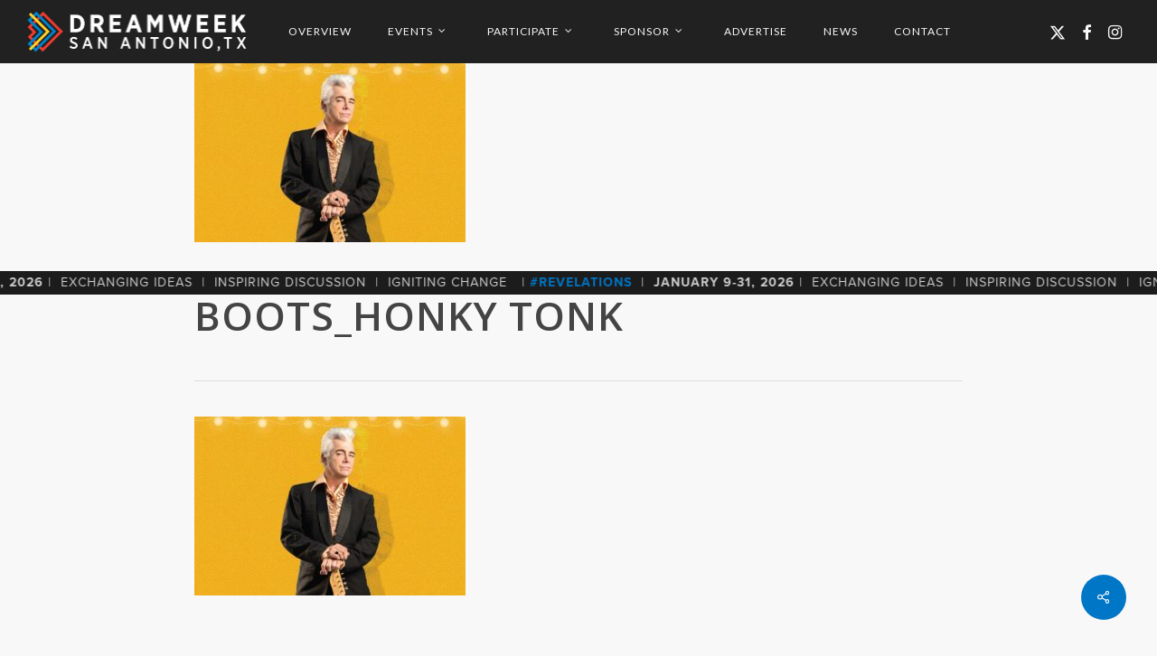

--- FILE ---
content_type: text/html; charset=UTF-8
request_url: https://dreamweek.org/evt/brahms-symphony-no-4/boots_honky-tonk/
body_size: 28710
content:
<!doctype html>
<html lang="en-US" xmlns:fb="https://www.facebook.com/2008/fbml" xmlns:addthis="https://www.addthis.com/help/api-spec"  class="no-js">
<head>
	<meta charset="UTF-8">
	<meta name="viewport" content="width=device-width, initial-scale=1, maximum-scale=1, user-scalable=0" /><link rel="shortcut icon" href="https://dreamweek.org/wp-content/uploads/2017/10/favicon.png" /><meta name='robots' content='index, follow, max-image-preview:large, max-snippet:-1, max-video-preview:-1' />

            <script data-no-defer="1" data-ezscrex="false" data-cfasync="false" data-pagespeed-no-defer data-cookieconsent="ignore">
                var ctPublicFunctions = {"_ajax_nonce":"c7f31960a5","_rest_nonce":"933487c40e","_ajax_url":"\/wp-admin\/admin-ajax.php","_rest_url":"https:\/\/dreamweek.org\/wp-json\/","data__cookies_type":"none","data__ajax_type":"rest","text__wait_for_decoding":"Decoding the contact data, let us a few seconds to finish. Anti-Spam by CleanTalk","cookiePrefix":"","wprocket_detected":false}
            </script>
        
            <script data-no-defer="1" data-ezscrex="false" data-cfasync="false" data-pagespeed-no-defer data-cookieconsent="ignore">
                var ctPublic = {"_ajax_nonce":"c7f31960a5","settings__forms__check_internal":0,"settings__forms__check_external":0,"settings__forms__search_test":1,"settings__data__bot_detector_enabled":1,"blog_home":"https:\/\/dreamweek.org\/","pixel__setting":"3","pixel__enabled":true,"pixel__url":"https:\/\/moderate9-v4.cleantalk.org\/pixel\/b8b9999f04ca91329fde0e4b3c79dbfe.gif","data__email_check_before_post":1,"data__cookies_type":"none","data__key_is_ok":true,"data__visible_fields_required":true,"data__to_local_storage":{"apbct_cookies_test":"%7B%22cookies_names%22%3A%5B%22apbct_timestamp%22%2C%22apbct_site_landing_ts%22%5D%2C%22check_value%22%3A%22b72ac1bd60c451f129d254b7ddce9e52%22%7D","apbct_site_landing_ts":"1768627600"},"wl_brandname":"Anti-Spam by CleanTalk","wl_brandname_short":"CleanTalk","ct_checkjs_key":"40a9112d81b32d0acf18e8e7e2753f1af61fa177375dd31fe224aa21840c4fbe","emailEncoderPassKey":"755ef662280618d875185b271e313b4b","bot_detector_forms_excluded":"W10=","advancedCacheExists":true}
            </script>
        
	<!-- This site is optimized with the Yoast SEO plugin v24.1 - https://yoast.com/wordpress/plugins/seo/ -->
	<title>boots_honky tonk &#187; DreamWeek San Antonio</title>
	<link rel="canonical" href="https://dreamweek.org/evt/brahms-symphony-no-4/boots_honky-tonk/" />
	<meta property="og:locale" content="en_US" />
	<meta property="og:type" content="article" />
	<meta property="og:title" content="boots_honky tonk &#187; DreamWeek San Antonio" />
	<meta property="og:url" content="https://dreamweek.org/evt/brahms-symphony-no-4/boots_honky-tonk/" />
	<meta property="og:site_name" content="DreamWeek San Antonio" />
	<meta property="article:publisher" content="https://www.facebook.com/dreamweeksa" />
	<meta property="og:image" content="https://dreamweek.org/evt/brahms-symphony-no-4/boots_honky-tonk" />
	<meta property="og:image:width" content="1280" />
	<meta property="og:image:height" content="845" />
	<meta property="og:image:type" content="image/jpeg" />
	<meta name="twitter:card" content="summary_large_image" />
	<meta name="twitter:site" content="@dreamweeksa" />
	<script type="application/ld+json" class="yoast-schema-graph">{"@context":"https://schema.org","@graph":[{"@type":"WebPage","@id":"https://dreamweek.org/evt/brahms-symphony-no-4/boots_honky-tonk/","url":"https://dreamweek.org/evt/brahms-symphony-no-4/boots_honky-tonk/","name":"boots_honky tonk &#187; DreamWeek San Antonio","isPartOf":{"@id":"https://dreamweek.org/#website"},"primaryImageOfPage":{"@id":"https://dreamweek.org/evt/brahms-symphony-no-4/boots_honky-tonk/#primaryimage"},"image":{"@id":"https://dreamweek.org/evt/brahms-symphony-no-4/boots_honky-tonk/#primaryimage"},"thumbnailUrl":"https://dreamweek.org/wp-content/uploads/2018/11/boots_honky-tonk.jpg","datePublished":"2018-12-05T00:02:13+00:00","dateModified":"2018-12-05T00:02:13+00:00","breadcrumb":{"@id":"https://dreamweek.org/evt/brahms-symphony-no-4/boots_honky-tonk/#breadcrumb"},"inLanguage":"en-US","potentialAction":[{"@type":"ReadAction","target":["https://dreamweek.org/evt/brahms-symphony-no-4/boots_honky-tonk/"]}]},{"@type":"ImageObject","inLanguage":"en-US","@id":"https://dreamweek.org/evt/brahms-symphony-no-4/boots_honky-tonk/#primaryimage","url":"https://dreamweek.org/wp-content/uploads/2018/11/boots_honky-tonk.jpg","contentUrl":"https://dreamweek.org/wp-content/uploads/2018/11/boots_honky-tonk.jpg","width":1280,"height":845},{"@type":"BreadcrumbList","@id":"https://dreamweek.org/evt/brahms-symphony-no-4/boots_honky-tonk/#breadcrumb","itemListElement":[{"@type":"ListItem","position":1,"name":"Home","item":"https://dreamweek.org/"},{"@type":"ListItem","position":2,"name":"San Antonio Symphony Presents: Brahm&#8217;s Symphony No. 4","item":"https://dreamweek.org/evt/brahms-symphony-no-4/"},{"@type":"ListItem","position":3,"name":"boots_honky tonk"}]},{"@type":"WebSite","@id":"https://dreamweek.org/#website","url":"https://dreamweek.org/","name":"DreamWeek San Antonio","description":"Advancing the Voices of Tolerance, Equality, &amp; Diversity","publisher":{"@id":"https://dreamweek.org/#organization"},"potentialAction":[{"@type":"SearchAction","target":{"@type":"EntryPoint","urlTemplate":"https://dreamweek.org/?s={search_term_string}"},"query-input":{"@type":"PropertyValueSpecification","valueRequired":true,"valueName":"search_term_string"}}],"inLanguage":"en-US"},{"@type":"Organization","@id":"https://dreamweek.org/#organization","name":"DreamWeek SA","url":"https://dreamweek.org/","logo":{"@type":"ImageObject","inLanguage":"en-US","@id":"https://dreamweek.org/#/schema/logo/image/","url":"https://dreamweek.org/wp-content/uploads/2017/10/dreamweek-logo.png","contentUrl":"https://dreamweek.org/wp-content/uploads/2017/10/dreamweek-logo.png","width":933,"height":200,"caption":"DreamWeek SA"},"image":{"@id":"https://dreamweek.org/#/schema/logo/image/"},"sameAs":["https://www.facebook.com/dreamweeksa","https://x.com/dreamweeksa","https://www.instagram.com/dreamweeksa"]}]}</script>
	<!-- / Yoast SEO plugin. -->


<link rel='dns-prefetch' href='//stackpath.bootstrapcdn.com' />
<link rel='dns-prefetch' href='//moderate.cleantalk.org' />
<link rel='dns-prefetch' href='//s7.addthis.com' />
<link rel='dns-prefetch' href='//fonts.googleapis.com' />
<link rel="alternate" type="application/rss+xml" title="DreamWeek San Antonio &raquo; Feed" href="https://dreamweek.org/feed/" />
<link rel="alternate" type="application/rss+xml" title="DreamWeek San Antonio &raquo; Comments Feed" href="https://dreamweek.org/comments/feed/" />
		<!-- This site uses the Google Analytics by MonsterInsights plugin v9.4.1 - Using Analytics tracking - https://www.monsterinsights.com/ -->
							<script src="//www.googletagmanager.com/gtag/js?id=G-MPT4GVZC0H"  data-cfasync="false" data-wpfc-render="false" type="text/javascript" async></script>
			<script data-cfasync="false" data-wpfc-render="false" type="text/javascript">
				var mi_version = '9.4.1';
				var mi_track_user = true;
				var mi_no_track_reason = '';
								var MonsterInsightsDefaultLocations = {"page_location":"https:\/\/dreamweek.org\/evt\/brahms-symphony-no-4\/boots_honky-tonk\/"};
				if ( typeof MonsterInsightsPrivacyGuardFilter === 'function' ) {
					var MonsterInsightsLocations = (typeof MonsterInsightsExcludeQuery === 'object') ? MonsterInsightsPrivacyGuardFilter( MonsterInsightsExcludeQuery ) : MonsterInsightsPrivacyGuardFilter( MonsterInsightsDefaultLocations );
				} else {
					var MonsterInsightsLocations = (typeof MonsterInsightsExcludeQuery === 'object') ? MonsterInsightsExcludeQuery : MonsterInsightsDefaultLocations;
				}

								var disableStrs = [
										'ga-disable-G-MPT4GVZC0H',
									];

				/* Function to detect opted out users */
				function __gtagTrackerIsOptedOut() {
					for (var index = 0; index < disableStrs.length; index++) {
						if (document.cookie.indexOf(disableStrs[index] + '=true') > -1) {
							return true;
						}
					}

					return false;
				}

				/* Disable tracking if the opt-out cookie exists. */
				if (__gtagTrackerIsOptedOut()) {
					for (var index = 0; index < disableStrs.length; index++) {
						window[disableStrs[index]] = true;
					}
				}

				/* Opt-out function */
				function __gtagTrackerOptout() {
					for (var index = 0; index < disableStrs.length; index++) {
						document.cookie = disableStrs[index] + '=true; expires=Thu, 31 Dec 2099 23:59:59 UTC; path=/';
						window[disableStrs[index]] = true;
					}
				}

				if ('undefined' === typeof gaOptout) {
					function gaOptout() {
						__gtagTrackerOptout();
					}
				}
								window.dataLayer = window.dataLayer || [];

				window.MonsterInsightsDualTracker = {
					helpers: {},
					trackers: {},
				};
				if (mi_track_user) {
					function __gtagDataLayer() {
						dataLayer.push(arguments);
					}

					function __gtagTracker(type, name, parameters) {
						if (!parameters) {
							parameters = {};
						}

						if (parameters.send_to) {
							__gtagDataLayer.apply(null, arguments);
							return;
						}

						if (type === 'event') {
														parameters.send_to = monsterinsights_frontend.v4_id;
							var hookName = name;
							if (typeof parameters['event_category'] !== 'undefined') {
								hookName = parameters['event_category'] + ':' + name;
							}

							if (typeof MonsterInsightsDualTracker.trackers[hookName] !== 'undefined') {
								MonsterInsightsDualTracker.trackers[hookName](parameters);
							} else {
								__gtagDataLayer('event', name, parameters);
							}
							
						} else {
							__gtagDataLayer.apply(null, arguments);
						}
					}

					__gtagTracker('js', new Date());
					__gtagTracker('set', {
						'developer_id.dZGIzZG': true,
											});
					if ( MonsterInsightsLocations.page_location ) {
						__gtagTracker('set', MonsterInsightsLocations);
					}
										__gtagTracker('config', 'G-MPT4GVZC0H', {"forceSSL":"true","link_attribution":"true"} );
															window.gtag = __gtagTracker;										(function () {
						/* https://developers.google.com/analytics/devguides/collection/analyticsjs/ */
						/* ga and __gaTracker compatibility shim. */
						var noopfn = function () {
							return null;
						};
						var newtracker = function () {
							return new Tracker();
						};
						var Tracker = function () {
							return null;
						};
						var p = Tracker.prototype;
						p.get = noopfn;
						p.set = noopfn;
						p.send = function () {
							var args = Array.prototype.slice.call(arguments);
							args.unshift('send');
							__gaTracker.apply(null, args);
						};
						var __gaTracker = function () {
							var len = arguments.length;
							if (len === 0) {
								return;
							}
							var f = arguments[len - 1];
							if (typeof f !== 'object' || f === null || typeof f.hitCallback !== 'function') {
								if ('send' === arguments[0]) {
									var hitConverted, hitObject = false, action;
									if ('event' === arguments[1]) {
										if ('undefined' !== typeof arguments[3]) {
											hitObject = {
												'eventAction': arguments[3],
												'eventCategory': arguments[2],
												'eventLabel': arguments[4],
												'value': arguments[5] ? arguments[5] : 1,
											}
										}
									}
									if ('pageview' === arguments[1]) {
										if ('undefined' !== typeof arguments[2]) {
											hitObject = {
												'eventAction': 'page_view',
												'page_path': arguments[2],
											}
										}
									}
									if (typeof arguments[2] === 'object') {
										hitObject = arguments[2];
									}
									if (typeof arguments[5] === 'object') {
										Object.assign(hitObject, arguments[5]);
									}
									if ('undefined' !== typeof arguments[1].hitType) {
										hitObject = arguments[1];
										if ('pageview' === hitObject.hitType) {
											hitObject.eventAction = 'page_view';
										}
									}
									if (hitObject) {
										action = 'timing' === arguments[1].hitType ? 'timing_complete' : hitObject.eventAction;
										hitConverted = mapArgs(hitObject);
										__gtagTracker('event', action, hitConverted);
									}
								}
								return;
							}

							function mapArgs(args) {
								var arg, hit = {};
								var gaMap = {
									'eventCategory': 'event_category',
									'eventAction': 'event_action',
									'eventLabel': 'event_label',
									'eventValue': 'event_value',
									'nonInteraction': 'non_interaction',
									'timingCategory': 'event_category',
									'timingVar': 'name',
									'timingValue': 'value',
									'timingLabel': 'event_label',
									'page': 'page_path',
									'location': 'page_location',
									'title': 'page_title',
									'referrer' : 'page_referrer',
								};
								for (arg in args) {
																		if (!(!args.hasOwnProperty(arg) || !gaMap.hasOwnProperty(arg))) {
										hit[gaMap[arg]] = args[arg];
									} else {
										hit[arg] = args[arg];
									}
								}
								return hit;
							}

							try {
								f.hitCallback();
							} catch (ex) {
							}
						};
						__gaTracker.create = newtracker;
						__gaTracker.getByName = newtracker;
						__gaTracker.getAll = function () {
							return [];
						};
						__gaTracker.remove = noopfn;
						__gaTracker.loaded = true;
						window['__gaTracker'] = __gaTracker;
					})();
									} else {
										console.log("");
					(function () {
						function __gtagTracker() {
							return null;
						}

						window['__gtagTracker'] = __gtagTracker;
						window['gtag'] = __gtagTracker;
					})();
									}
			</script>
				<!-- / Google Analytics by MonsterInsights -->
		<script type="text/javascript">
/* <![CDATA[ */
window._wpemojiSettings = {"baseUrl":"https:\/\/s.w.org\/images\/core\/emoji\/15.0.3\/72x72\/","ext":".png","svgUrl":"https:\/\/s.w.org\/images\/core\/emoji\/15.0.3\/svg\/","svgExt":".svg","source":{"concatemoji":"https:\/\/dreamweek.org\/wp-includes\/js\/wp-emoji-release.min.js?ver=e50f564852740210dd0ec8da1172a5a2"}};
/*! This file is auto-generated */
!function(i,n){var o,s,e;function c(e){try{var t={supportTests:e,timestamp:(new Date).valueOf()};sessionStorage.setItem(o,JSON.stringify(t))}catch(e){}}function p(e,t,n){e.clearRect(0,0,e.canvas.width,e.canvas.height),e.fillText(t,0,0);var t=new Uint32Array(e.getImageData(0,0,e.canvas.width,e.canvas.height).data),r=(e.clearRect(0,0,e.canvas.width,e.canvas.height),e.fillText(n,0,0),new Uint32Array(e.getImageData(0,0,e.canvas.width,e.canvas.height).data));return t.every(function(e,t){return e===r[t]})}function u(e,t,n){switch(t){case"flag":return n(e,"\ud83c\udff3\ufe0f\u200d\u26a7\ufe0f","\ud83c\udff3\ufe0f\u200b\u26a7\ufe0f")?!1:!n(e,"\ud83c\uddfa\ud83c\uddf3","\ud83c\uddfa\u200b\ud83c\uddf3")&&!n(e,"\ud83c\udff4\udb40\udc67\udb40\udc62\udb40\udc65\udb40\udc6e\udb40\udc67\udb40\udc7f","\ud83c\udff4\u200b\udb40\udc67\u200b\udb40\udc62\u200b\udb40\udc65\u200b\udb40\udc6e\u200b\udb40\udc67\u200b\udb40\udc7f");case"emoji":return!n(e,"\ud83d\udc26\u200d\u2b1b","\ud83d\udc26\u200b\u2b1b")}return!1}function f(e,t,n){var r="undefined"!=typeof WorkerGlobalScope&&self instanceof WorkerGlobalScope?new OffscreenCanvas(300,150):i.createElement("canvas"),a=r.getContext("2d",{willReadFrequently:!0}),o=(a.textBaseline="top",a.font="600 32px Arial",{});return e.forEach(function(e){o[e]=t(a,e,n)}),o}function t(e){var t=i.createElement("script");t.src=e,t.defer=!0,i.head.appendChild(t)}"undefined"!=typeof Promise&&(o="wpEmojiSettingsSupports",s=["flag","emoji"],n.supports={everything:!0,everythingExceptFlag:!0},e=new Promise(function(e){i.addEventListener("DOMContentLoaded",e,{once:!0})}),new Promise(function(t){var n=function(){try{var e=JSON.parse(sessionStorage.getItem(o));if("object"==typeof e&&"number"==typeof e.timestamp&&(new Date).valueOf()<e.timestamp+604800&&"object"==typeof e.supportTests)return e.supportTests}catch(e){}return null}();if(!n){if("undefined"!=typeof Worker&&"undefined"!=typeof OffscreenCanvas&&"undefined"!=typeof URL&&URL.createObjectURL&&"undefined"!=typeof Blob)try{var e="postMessage("+f.toString()+"("+[JSON.stringify(s),u.toString(),p.toString()].join(",")+"));",r=new Blob([e],{type:"text/javascript"}),a=new Worker(URL.createObjectURL(r),{name:"wpTestEmojiSupports"});return void(a.onmessage=function(e){c(n=e.data),a.terminate(),t(n)})}catch(e){}c(n=f(s,u,p))}t(n)}).then(function(e){for(var t in e)n.supports[t]=e[t],n.supports.everything=n.supports.everything&&n.supports[t],"flag"!==t&&(n.supports.everythingExceptFlag=n.supports.everythingExceptFlag&&n.supports[t]);n.supports.everythingExceptFlag=n.supports.everythingExceptFlag&&!n.supports.flag,n.DOMReady=!1,n.readyCallback=function(){n.DOMReady=!0}}).then(function(){return e}).then(function(){var e;n.supports.everything||(n.readyCallback(),(e=n.source||{}).concatemoji?t(e.concatemoji):e.wpemoji&&e.twemoji&&(t(e.twemoji),t(e.wpemoji)))}))}((window,document),window._wpemojiSettings);
/* ]]> */
</script>
<link rel='stylesheet' id='sdm-styles-css' href='https://dreamweek.org/wp-content/plugins/simple-download-monitor/css/sdm_wp_styles.css?ver=e50f564852740210dd0ec8da1172a5a2' type='text/css' media='all' />
<style id='wp-emoji-styles-inline-css' type='text/css'>

	img.wp-smiley, img.emoji {
		display: inline !important;
		border: none !important;
		box-shadow: none !important;
		height: 1em !important;
		width: 1em !important;
		margin: 0 0.07em !important;
		vertical-align: -0.1em !important;
		background: none !important;
		padding: 0 !important;
	}
</style>
<link rel='stylesheet' id='wp-block-library-css' href='https://dreamweek.org/wp-includes/css/dist/block-library/style.min.css?ver=e50f564852740210dd0ec8da1172a5a2' type='text/css' media='all' />
<style id='global-styles-inline-css' type='text/css'>
body{--wp--preset--color--black: #000000;--wp--preset--color--cyan-bluish-gray: #abb8c3;--wp--preset--color--white: #ffffff;--wp--preset--color--pale-pink: #f78da7;--wp--preset--color--vivid-red: #cf2e2e;--wp--preset--color--luminous-vivid-orange: #ff6900;--wp--preset--color--luminous-vivid-amber: #fcb900;--wp--preset--color--light-green-cyan: #7bdcb5;--wp--preset--color--vivid-green-cyan: #00d084;--wp--preset--color--pale-cyan-blue: #8ed1fc;--wp--preset--color--vivid-cyan-blue: #0693e3;--wp--preset--color--vivid-purple: #9b51e0;--wp--preset--gradient--vivid-cyan-blue-to-vivid-purple: linear-gradient(135deg,rgba(6,147,227,1) 0%,rgb(155,81,224) 100%);--wp--preset--gradient--light-green-cyan-to-vivid-green-cyan: linear-gradient(135deg,rgb(122,220,180) 0%,rgb(0,208,130) 100%);--wp--preset--gradient--luminous-vivid-amber-to-luminous-vivid-orange: linear-gradient(135deg,rgba(252,185,0,1) 0%,rgba(255,105,0,1) 100%);--wp--preset--gradient--luminous-vivid-orange-to-vivid-red: linear-gradient(135deg,rgba(255,105,0,1) 0%,rgb(207,46,46) 100%);--wp--preset--gradient--very-light-gray-to-cyan-bluish-gray: linear-gradient(135deg,rgb(238,238,238) 0%,rgb(169,184,195) 100%);--wp--preset--gradient--cool-to-warm-spectrum: linear-gradient(135deg,rgb(74,234,220) 0%,rgb(151,120,209) 20%,rgb(207,42,186) 40%,rgb(238,44,130) 60%,rgb(251,105,98) 80%,rgb(254,248,76) 100%);--wp--preset--gradient--blush-light-purple: linear-gradient(135deg,rgb(255,206,236) 0%,rgb(152,150,240) 100%);--wp--preset--gradient--blush-bordeaux: linear-gradient(135deg,rgb(254,205,165) 0%,rgb(254,45,45) 50%,rgb(107,0,62) 100%);--wp--preset--gradient--luminous-dusk: linear-gradient(135deg,rgb(255,203,112) 0%,rgb(199,81,192) 50%,rgb(65,88,208) 100%);--wp--preset--gradient--pale-ocean: linear-gradient(135deg,rgb(255,245,203) 0%,rgb(182,227,212) 50%,rgb(51,167,181) 100%);--wp--preset--gradient--electric-grass: linear-gradient(135deg,rgb(202,248,128) 0%,rgb(113,206,126) 100%);--wp--preset--gradient--midnight: linear-gradient(135deg,rgb(2,3,129) 0%,rgb(40,116,252) 100%);--wp--preset--font-size--small: 13px;--wp--preset--font-size--medium: 20px;--wp--preset--font-size--large: 36px;--wp--preset--font-size--x-large: 42px;--wp--preset--spacing--20: 0.44rem;--wp--preset--spacing--30: 0.67rem;--wp--preset--spacing--40: 1rem;--wp--preset--spacing--50: 1.5rem;--wp--preset--spacing--60: 2.25rem;--wp--preset--spacing--70: 3.38rem;--wp--preset--spacing--80: 5.06rem;--wp--preset--shadow--natural: 6px 6px 9px rgba(0, 0, 0, 0.2);--wp--preset--shadow--deep: 12px 12px 50px rgba(0, 0, 0, 0.4);--wp--preset--shadow--sharp: 6px 6px 0px rgba(0, 0, 0, 0.2);--wp--preset--shadow--outlined: 6px 6px 0px -3px rgba(255, 255, 255, 1), 6px 6px rgba(0, 0, 0, 1);--wp--preset--shadow--crisp: 6px 6px 0px rgba(0, 0, 0, 1);}body { margin: 0;--wp--style--global--content-size: 1300px;--wp--style--global--wide-size: 1300px; }.wp-site-blocks > .alignleft { float: left; margin-right: 2em; }.wp-site-blocks > .alignright { float: right; margin-left: 2em; }.wp-site-blocks > .aligncenter { justify-content: center; margin-left: auto; margin-right: auto; }:where(.is-layout-flex){gap: 0.5em;}:where(.is-layout-grid){gap: 0.5em;}body .is-layout-flow > .alignleft{float: left;margin-inline-start: 0;margin-inline-end: 2em;}body .is-layout-flow > .alignright{float: right;margin-inline-start: 2em;margin-inline-end: 0;}body .is-layout-flow > .aligncenter{margin-left: auto !important;margin-right: auto !important;}body .is-layout-constrained > .alignleft{float: left;margin-inline-start: 0;margin-inline-end: 2em;}body .is-layout-constrained > .alignright{float: right;margin-inline-start: 2em;margin-inline-end: 0;}body .is-layout-constrained > .aligncenter{margin-left: auto !important;margin-right: auto !important;}body .is-layout-constrained > :where(:not(.alignleft):not(.alignright):not(.alignfull)){max-width: var(--wp--style--global--content-size);margin-left: auto !important;margin-right: auto !important;}body .is-layout-constrained > .alignwide{max-width: var(--wp--style--global--wide-size);}body .is-layout-flex{display: flex;}body .is-layout-flex{flex-wrap: wrap;align-items: center;}body .is-layout-flex > *{margin: 0;}body .is-layout-grid{display: grid;}body .is-layout-grid > *{margin: 0;}body{padding-top: 0px;padding-right: 0px;padding-bottom: 0px;padding-left: 0px;}.wp-element-button, .wp-block-button__link{background-color: #32373c;border-width: 0;color: #fff;font-family: inherit;font-size: inherit;line-height: inherit;padding: calc(0.667em + 2px) calc(1.333em + 2px);text-decoration: none;}.has-black-color{color: var(--wp--preset--color--black) !important;}.has-cyan-bluish-gray-color{color: var(--wp--preset--color--cyan-bluish-gray) !important;}.has-white-color{color: var(--wp--preset--color--white) !important;}.has-pale-pink-color{color: var(--wp--preset--color--pale-pink) !important;}.has-vivid-red-color{color: var(--wp--preset--color--vivid-red) !important;}.has-luminous-vivid-orange-color{color: var(--wp--preset--color--luminous-vivid-orange) !important;}.has-luminous-vivid-amber-color{color: var(--wp--preset--color--luminous-vivid-amber) !important;}.has-light-green-cyan-color{color: var(--wp--preset--color--light-green-cyan) !important;}.has-vivid-green-cyan-color{color: var(--wp--preset--color--vivid-green-cyan) !important;}.has-pale-cyan-blue-color{color: var(--wp--preset--color--pale-cyan-blue) !important;}.has-vivid-cyan-blue-color{color: var(--wp--preset--color--vivid-cyan-blue) !important;}.has-vivid-purple-color{color: var(--wp--preset--color--vivid-purple) !important;}.has-black-background-color{background-color: var(--wp--preset--color--black) !important;}.has-cyan-bluish-gray-background-color{background-color: var(--wp--preset--color--cyan-bluish-gray) !important;}.has-white-background-color{background-color: var(--wp--preset--color--white) !important;}.has-pale-pink-background-color{background-color: var(--wp--preset--color--pale-pink) !important;}.has-vivid-red-background-color{background-color: var(--wp--preset--color--vivid-red) !important;}.has-luminous-vivid-orange-background-color{background-color: var(--wp--preset--color--luminous-vivid-orange) !important;}.has-luminous-vivid-amber-background-color{background-color: var(--wp--preset--color--luminous-vivid-amber) !important;}.has-light-green-cyan-background-color{background-color: var(--wp--preset--color--light-green-cyan) !important;}.has-vivid-green-cyan-background-color{background-color: var(--wp--preset--color--vivid-green-cyan) !important;}.has-pale-cyan-blue-background-color{background-color: var(--wp--preset--color--pale-cyan-blue) !important;}.has-vivid-cyan-blue-background-color{background-color: var(--wp--preset--color--vivid-cyan-blue) !important;}.has-vivid-purple-background-color{background-color: var(--wp--preset--color--vivid-purple) !important;}.has-black-border-color{border-color: var(--wp--preset--color--black) !important;}.has-cyan-bluish-gray-border-color{border-color: var(--wp--preset--color--cyan-bluish-gray) !important;}.has-white-border-color{border-color: var(--wp--preset--color--white) !important;}.has-pale-pink-border-color{border-color: var(--wp--preset--color--pale-pink) !important;}.has-vivid-red-border-color{border-color: var(--wp--preset--color--vivid-red) !important;}.has-luminous-vivid-orange-border-color{border-color: var(--wp--preset--color--luminous-vivid-orange) !important;}.has-luminous-vivid-amber-border-color{border-color: var(--wp--preset--color--luminous-vivid-amber) !important;}.has-light-green-cyan-border-color{border-color: var(--wp--preset--color--light-green-cyan) !important;}.has-vivid-green-cyan-border-color{border-color: var(--wp--preset--color--vivid-green-cyan) !important;}.has-pale-cyan-blue-border-color{border-color: var(--wp--preset--color--pale-cyan-blue) !important;}.has-vivid-cyan-blue-border-color{border-color: var(--wp--preset--color--vivid-cyan-blue) !important;}.has-vivid-purple-border-color{border-color: var(--wp--preset--color--vivid-purple) !important;}.has-vivid-cyan-blue-to-vivid-purple-gradient-background{background: var(--wp--preset--gradient--vivid-cyan-blue-to-vivid-purple) !important;}.has-light-green-cyan-to-vivid-green-cyan-gradient-background{background: var(--wp--preset--gradient--light-green-cyan-to-vivid-green-cyan) !important;}.has-luminous-vivid-amber-to-luminous-vivid-orange-gradient-background{background: var(--wp--preset--gradient--luminous-vivid-amber-to-luminous-vivid-orange) !important;}.has-luminous-vivid-orange-to-vivid-red-gradient-background{background: var(--wp--preset--gradient--luminous-vivid-orange-to-vivid-red) !important;}.has-very-light-gray-to-cyan-bluish-gray-gradient-background{background: var(--wp--preset--gradient--very-light-gray-to-cyan-bluish-gray) !important;}.has-cool-to-warm-spectrum-gradient-background{background: var(--wp--preset--gradient--cool-to-warm-spectrum) !important;}.has-blush-light-purple-gradient-background{background: var(--wp--preset--gradient--blush-light-purple) !important;}.has-blush-bordeaux-gradient-background{background: var(--wp--preset--gradient--blush-bordeaux) !important;}.has-luminous-dusk-gradient-background{background: var(--wp--preset--gradient--luminous-dusk) !important;}.has-pale-ocean-gradient-background{background: var(--wp--preset--gradient--pale-ocean) !important;}.has-electric-grass-gradient-background{background: var(--wp--preset--gradient--electric-grass) !important;}.has-midnight-gradient-background{background: var(--wp--preset--gradient--midnight) !important;}.has-small-font-size{font-size: var(--wp--preset--font-size--small) !important;}.has-medium-font-size{font-size: var(--wp--preset--font-size--medium) !important;}.has-large-font-size{font-size: var(--wp--preset--font-size--large) !important;}.has-x-large-font-size{font-size: var(--wp--preset--font-size--x-large) !important;}
.wp-block-navigation a:where(:not(.wp-element-button)){color: inherit;}
:where(.wp-block-post-template.is-layout-flex){gap: 1.25em;}:where(.wp-block-post-template.is-layout-grid){gap: 1.25em;}
:where(.wp-block-columns.is-layout-flex){gap: 2em;}:where(.wp-block-columns.is-layout-grid){gap: 2em;}
.wp-block-pullquote{font-size: 1.5em;line-height: 1.6;}
</style>
<link rel='stylesheet' id='bootstrap-css-css' href='https://stackpath.bootstrapcdn.com/bootstrap/3.4.1/css/bootstrap.min.css?ver=e50f564852740210dd0ec8da1172a5a2' type='text/css' media='all' />
<link rel='stylesheet' id='ct_public_css-css' href='https://dreamweek.org/wp-content/plugins/cleantalk-spam-protect/css/cleantalk-public.min.css?ver=6.35' type='text/css' media='all' />
<link rel='stylesheet' id='salient-social-css' href='https://dreamweek.org/wp-content/plugins/salient-social/css/style.css?ver=1.2.2' type='text/css' media='all' />
<style id='salient-social-inline-css' type='text/css'>

  .sharing-default-minimal .nectar-love.loved,
  body .nectar-social[data-color-override="override"].fixed > a:before, 
  body .nectar-social[data-color-override="override"].fixed .nectar-social-inner a,
  .sharing-default-minimal .nectar-social[data-color-override="override"] .nectar-social-inner a:hover,
  .nectar-social.vertical[data-color-override="override"] .nectar-social-inner a:hover {
    background-color: #0076c6;
  }
  .nectar-social.hover .nectar-love.loved,
  .nectar-social.hover > .nectar-love-button a:hover,
  .nectar-social[data-color-override="override"].hover > div a:hover,
  #single-below-header .nectar-social[data-color-override="override"].hover > div a:hover,
  .nectar-social[data-color-override="override"].hover .share-btn:hover,
  .sharing-default-minimal .nectar-social[data-color-override="override"] .nectar-social-inner a {
    border-color: #0076c6;
  }
  #single-below-header .nectar-social.hover .nectar-love.loved i,
  #single-below-header .nectar-social.hover[data-color-override="override"] a:hover,
  #single-below-header .nectar-social.hover[data-color-override="override"] a:hover i,
  #single-below-header .nectar-social.hover .nectar-love-button a:hover i,
  .nectar-love:hover i,
  .hover .nectar-love:hover .total_loves,
  .nectar-love.loved i,
  .nectar-social.hover .nectar-love.loved .total_loves,
  .nectar-social.hover .share-btn:hover, 
  .nectar-social[data-color-override="override"].hover .nectar-social-inner a:hover,
  .nectar-social[data-color-override="override"].hover > div:hover span,
  .sharing-default-minimal .nectar-social[data-color-override="override"] .nectar-social-inner a:not(:hover) i,
  .sharing-default-minimal .nectar-social[data-color-override="override"] .nectar-social-inner a:not(:hover) {
    color: #0076c6;
  }
</style>
<link rel='stylesheet' id='font-awesome-css' href='https://dreamweek.org/wp-content/themes/salient/css/font-awesome-legacy.min.css?ver=4.7.1' type='text/css' media='all' />
<link rel='stylesheet' id='salient-grid-system-css' href='https://dreamweek.org/wp-content/themes/salient/css/build/grid-system.css?ver=16.2.2' type='text/css' media='all' />
<link rel='stylesheet' id='main-styles-css' href='https://dreamweek.org/wp-content/themes/salient/css/build/style.css?ver=16.2.2' type='text/css' media='all' />
<link rel='stylesheet' id='nectar-header-layout-left-aligned-css' href='https://dreamweek.org/wp-content/themes/salient/css/build/header/header-layout-menu-left-aligned.css?ver=16.2.2' type='text/css' media='all' />
<link rel='stylesheet' id='nectar-single-styles-css' href='https://dreamweek.org/wp-content/themes/salient/css/build/single.css?ver=16.2.2' type='text/css' media='all' />
<link rel='stylesheet' id='nectar-element-scrolling-text-css' href='https://dreamweek.org/wp-content/themes/salient/css/build/elements/element-scrolling-text.css?ver=16.2.2' type='text/css' media='all' />
<link rel='stylesheet' id='nectar-owl-carousel-css' href='https://dreamweek.org/wp-content/themes/salient/css/build/plugins/owl-carousel.css?ver=16.2.2' type='text/css' media='all' />
<link rel='stylesheet' id='nectar_default_font_open_sans-css' href='https://fonts.googleapis.com/css?family=Open+Sans%3A300%2C400%2C600%2C700&#038;subset=latin%2Clatin-ext' type='text/css' media='all' />
<link rel='stylesheet' id='responsive-css' href='https://dreamweek.org/wp-content/themes/salient/css/build/responsive.css?ver=16.2.2' type='text/css' media='all' />
<link rel='stylesheet' id='select2-css' href='https://dreamweek.org/wp-content/themes/salient/css/build/plugins/select2.css?ver=4.0.1' type='text/css' media='all' />
<link rel='stylesheet' id='skin-original-css' href='https://dreamweek.org/wp-content/themes/salient/css/build/skin-original.css?ver=16.2.2' type='text/css' media='all' />
<link rel='stylesheet' id='salient-wp-menu-dynamic-css' href='https://dreamweek.org/wp-content/uploads/salient/menu-dynamic.css?ver=21974' type='text/css' media='all' />
<link rel='stylesheet' id='js_composer_front-css' href='https://dreamweek.org/wp-content/plugins/js_composer_salient/assets/css/js_composer.min.css?ver=6.9.1' type='text/css' media='all' />
<link rel='stylesheet' id='evcal_google_fonts-css' href='https://fonts.googleapis.com/css?family=Noto+Sans%3A400%2C400italic%2C700%7CPoppins%3A700%2C800%2C900&#038;subset=latin%2Clatin-ext&#038;ver=4.7.3' type='text/css' media='all' />
<link rel='stylesheet' id='evcal_cal_default-css' href='//dreamweek.org/wp-content/plugins/eventON/assets/css/eventon_styles.css?ver=4.7.3' type='text/css' media='all' />
<link rel='stylesheet' id='evo_font_icons-css' href='//dreamweek.org/wp-content/plugins/eventON/assets/fonts/all.css?ver=4.7.3' type='text/css' media='all' />
<link rel='stylesheet' id='evo_RS_styles-css' href='//dreamweek.org/wp-content/plugins/eventon-rsvp/assets/RS_styles.css?ver=2.9.6' type='text/css' media='all' />
<style id='evo_dynamic_styles-inline-css' type='text/css'>
.eventon_events_list .eventon_list_event .desc_trig, .evopop_top{background-color:#ffffff}.eventon_events_list .eventon_list_event .desc_trig:hover{background-color:#fbfbfb}.ajde_evcal_calendar .calendar_header p,
			.eventon_events_list .eventon_list_event .evoet_cx span.evoet_dayblock span, 
			.evo_pop_body .evoet_cx span.evoet_dayblock span,
			.ajde_evcal_calendar .evcal_evdata_row .evcal_evdata_cell h3.evo_h3,
			.evo_lightbox_content h3.evo_h3, h2.evo_h2, h3.evo_h3,h4.evo_h4,
			body .ajde_evcal_calendar h4.evo_h4, 
			.evo_content_in h4.evo_h4,
			.evo_metarow_ICS .evcal_evdata_cell p a,
			.eventon_events_list .eventon_list_event .evoet_cx span.evcal_desc2, 
			.eventon_list_event .evoet_cx span.evcal_event_title,
			.evoet_cx span.evcal_desc2,	
			.evo_metarow_ICS .evcal_evdata_cell p a, 
			.evo_metarow_learnMICS .evcal_col50 .evcal_evdata_cell p a,
			.eventon_list_event .evo_metarow_locImg p.evoLOCtxt .evo_loc_text_title,		
			.evo_clik_row .evo_h3,
			.evotax_term_card .evotax_term_details h2, 
			.evotax_term_card h3.evotax_term_subtitle,
			.ajde_evcal_calendar .evo_sort_btn,
			.eventon_main_section  #evcal_cur,	
			.ajde_evcal_calendar .calendar_header p.evo_month_title,		
			.ajde_evcal_calendar .eventon_events_list .evcal_month_line p,
			.eventon_events_list .eventon_list_event .evcal_cblock,			
			.ajde_evcal_calendar .evcal_month_line,
			.eventon_event .event_excerpt_in h3,
			.ajde_evcal_calendar .evo_footer_nav p.evo_month_title,
			.evo_eventon_live_now_section h3,
			.evo_tab_view .evo_tabs p.evo_tab,
			.evo_metarow_virtual .evo_live_now_tag,
			.evo_page_body .evo_sin_page .evosin_event_title,.evcal_evdata_row .evors_stat_data p em,
			.evors_submission_form, .evors_lightbox_body #evorsvp_form h3,
			.evcal_desc .evcal_desc3 .evors_eventtop_data em,
			.eventon_rsvp_rsvplist p em.event_data span a,
			.eventon_rsvp_rsvplist p span.rsvpstatus,
			.eventon_rsvp_rsvplist p a.update_rsvp,#eventon_form h2, 
				#eventon_form h3,
				#eventon_form p #evoau_submit, 
				a.evoAU_form_trigger_btn, 
				.evoau_submission_form .msub_row a, 
				.row .enterNew,
				.evoau_submission_form .formBtnS,.evo_day span,
			.evodv_tooltip,
			.evodv_current_day p.evodv_daynum{font-family:proxima-nova, sans-serif}.ajde_evcal_calendar .eventon_events_list p,	
		.evo_lightbox p,
		.eventon_events_list .eventon_list_event .evoet_cx span, 
		.evo_pop_body .evoet_cx span,	
		.eventon_events_list .eventon_list_event .evoet_cx span.evcal_event_subtitle, 
		.evo_pop_body .evoet_cx span.evcal_event_subtitle,
		.ajde_evcal_calendar .eventon_list_event .event_description .evcal_btn, 
		.evo_pop_body .evcal_btn, .evcal_btn,
		.eventon_events_list .eventon_list_event .cancel_event .evo_event_headers, 
		.evo_pop_body .evo_event_headers.canceled,
		.eventon_events_list .eventon_list_event .evcal_list_a .evo_above_title span,
		.evo_pop_body .evcal_list_a .evo_above_title span,
		.evcal_evdata_row.evcal_event_details .evcal_evdata_cell p,
		#evcal_list .eventon_list_event .evoInput, .evo_pop_body .evoInput,
		.evcal_evdata_row .evcal_evdata_cell p, 
		#evcal_list .eventon_list_event p.no_events,
		.ajde_evcal_calendar .eventon_events_list .eventon_desc_in ul,
		.evoGuideCall em,
		.evo_cal_above span,
		.ajde_evcal_calendar .calendar_header .evo_j_dates .legend,
		.eventon_sort_line p, .eventon_filter_line p,
		.evcal_evdata_row,.evors_change_rsvp span.change,
			.evo_popin .evcal_eventcard p.evors_whos_coming_title,
			.eventon_list_event .evcal_evdata_row p.evors_whos_coming_title,#eventon_form p input, 
				#eventon_form p textarea, 
				#eventon_form p select, 
				#eventon_form p.dropdown_row select,
				.evoau_cat_select_field,
				#eventon_form p select.evoau_location_select,
				#eventon_form p label,
				.evoau_selectmul,
				.row .evoau_img_preview span,
				.evoau_file_field span.evoau_img_btn,
				.eventon_au_form_section.overLay .closeForm,.evodv_current_day{font-family:Open Sans, sans-serif}.ajde_evcal_calendar .evo_sort_btn, .eventon_sf_field p, .evo_srt_sel p.fa{color:#5e5e5e}.ajde_evcal_calendar .evo_sort_btn:hover{color:#d8d8d8}#evcal_list .eventon_list_event .evoet_cx em, .evo_lightboxes .evoet_cx em{color:#202124}#evcal_list .eventon_list_event .evoet_cx em a{color:#202124}.eventon_events_list .eventon_list_event a,
				.evocard_row .evo_metarow_organizer .evo_card_organizer_social a,
				.evo_lightbox .evo_tax_social_media a{color:#656565}
				#evcal_list .eventon_list_event .event_description .evcal_btn, 
				#evcal_list .eventon_list_event .event_description .evcal_btn p, 
				body .evo_lightboxes .evo_lightbox_body.evo_pop_body .evcal_btn,
				.ajde_evcal_calendar .eventon_list_event .event_description .evcal_btn, 
				.evo_lightbox .evcal_btn, body .evcal_btn,
				.evo_lightbox.eventon_events_list .eventon_list_event a.evcal_btn,
				.evcal_btn,.evo_btn_arr,.evo_btn_arr_circ{color:#ffffff;background:#545454;}#evcal_list .eventon_list_event .event_description .evcal_btn:hover, 
				body .evo_lightboxes .evo_lightbox_body.evo_pop_body .evcal_btn:hover,
				.ajde_evcal_calendar .eventon_list_event .event_description .evcal_btn:hover, 
				.evo_pop_body .evcal_btn:hover, .evcal_btn:hover,.evcal_evdata_row.evo_clik_row:hover{color:#fff;background:#737373;}.evcal_evdata_row.evo_clik_row:hover &gt; *, .evcal_evdata_row.evo_clik_row:hover i{color:#fff}.eventon_list_event .evo_btn_secondary, 
				.ajde_evcal_calendar .eventon_list_event .event_description .evcal_btn.evo_btn_secondary,
				.evo_lightbox .evcal_btn.evo_btn_secondary, 
				body .evcal_btn.evo_btn_secondary,
				#evcal_list .eventon_list_event .event_description .evcal_btn.evo_btn_secondary,
				.evcal_btn.evo_btn_secondary,
				.evo_btn_secondary{color:#ffffff;background:#d2d2d2;}.eventon_list_event .evo_btn_secondary:hover, 
				.ajde_evcal_calendar .eventon_list_event .event_description .evcal_btn.evo_btn_secondary:hover,
				.evo_lightbox .evcal_btn.evo_btn_secondary:hover, 
				body .evcal_btn.evo_btn_secondary:hover,
				#evcal_list .eventon_list_event .event_description .evcal_btn.evo_btn_secondary:hover,
				.eventon_list_event .evo_btn_secondary:hover, 
				.evcal_btn.evo_btn_secondary:hover,
				.evo_btn_secondary:hover{color:#ffffff;background:#bebebe;}.evocard_row .evcal_evdata_icons i, .evocard_row .evcal_evdata_custometa_icons i{color:#6e6e6e;font-size:22px;}.evcal_evdata_row .evcal_evdata_cell h3, .evo_clik_row .evo_h3{font-size:18px}#evcal_list .eventon_list_event .evcal_cblock, .evo_lightboxes .evo_pop_body .evcal_cblock{color:#202124}.evcal_evdata_row .evcal_evdata_cell h2, .evcal_evdata_row .evcal_evdata_cell h3, .evorow .evo_clik_row h3, 
			.evcal_evdata_row .evcal_evdata_cell h3 a{color:#444444}#evcal_list .eventon_list_event .evcal_eventcard p, 
				.ajde_evcal_calendar .eventon_events_list .eventon_desc_in ul,
				.evo_lightboxes .evo_pop_body .evcal_evdata_row .evcal_evdata_cell p,
				.evo_lightboxes .evcal_evdata_cell p a{color:#444444}.ajde_evcal_calendar #evcal_head.calendar_header #evcal_cur, .ajde_evcal_calendar .evcal_month_line p, .ajde_evcal_calendar .evo_footer_nav p.evo_month_title{color:#202124}.eventon_events_list .eventon_list_event .event_description, .evo_lightbox.eventcard .evo_lightbox_body{background-color:#ffffff}.evocard_box{background-color:#f3f3f3}.evcal_event_details .evcal_evdata_cell.shorter_desc .eventon_desc_in:after{background:linear-gradient(to top,	#f3f3f3 20%, #f3f3f300 80%)}.event_description .bordb, #evcal_list .bordb, .eventon_events_list .eventon_list_event .event_description, .bordr, #evcal_list,
					#evcal_list p.desc_trig_outter, 
					.evopop_top,
					.evo_pop_body .bordb{border-color:#d5d5d5}.eventon_events_list .eventon_list_event .evcal_list_a.featured_event{background-color:#e5f5ff}.eventon_events_list .eventon_list_event .desc_trig:hover{border-left-width:7px}.eventon_events_list .eventon_list_event .evcal_list_a.featured_event:hover{background-color:#d7e5fa}.eventon_events_list .eventon_list_event .evoet_cx span.evo_above_title span.featured, .evo_pop_body .evoet_cx span.evo_above_title span.featured,
				.evosv_grid .evosv_tag.featured{color:#ffffff;background-color:#2377ed;}.eventon_events_list .eventon_list_event .evoet_cx span.evo_above_title span.completed, .evo_pop_body .evoet_cx span.evo_above_title span.completed,
				.evosv_grid .evosv_tag.completed{color:#ffffff;background-color:#585858;}.evoet_cx .evo_ep_bar b, .evoet_cx .evo_ep_bar b:before{background-color:#f79191}.evoet_cx .evo_ep_bar.evo_completed b{background-color:#9a9a9a}.ajde_evcal_calendar.color #evcal_list .eventon_list_event .evcal_cblock,
				.ajde_evcal_calendar.color #evcal_list.eventon_events_list .eventon_list_event p .evoet_cx span.evcal_event_title,
				.ajde_evcal_calendar.color #evcal_list .eventon_list_event .evoet_cx span.evcal_event_title,
				.ajde_evcal_calendar.color #evcal_list .eventon_list_event .evoet_cx span.evcal_event_subtitle,
				.ajde_evcal_calendar.color #evcal_list .eventon_list_event .evoet_cx em,
				.ajde_evcal_calendar.color #evcal_list .eventon_list_event .evoet_cx .evcal_desc_info,
				.ajde_evcal_calendar.color .eventon_events_list .eventon_list_event .evcal_cblock em.evo_day,
				.ajde_evcal_calendar.color .evoet_cx span,
				.ajde_evcal_calendar.color .evoet_cx .evo_below_title .status_reason,
				.ajde_evcal_calendar.color .evoet_cx .evo_tz_time .evo_tz,
				.ajde_evcal_calendar.color .evoet_cx .evo_mytime.tzo_trig i,
				.ajde_evcal_calendar.color .evoet_cx .evo_mytime.tzo_trig b,
				.ajde_evcal_calendar.color .evoet_cx em i,
				.ajde_evcal_calendar.color .evoet_cx .evo_ep_pre,
				.ajde_evcal_calendar.color .evoet_cx .evo_ep_time,
				.ajde_evcal_calendar.color .evoet_cx .evo_mytime.tzo_trig:hover i,
				.ajde_evcal_calendar.color .evoet_cx .evo_mytime.tzo_trig:hover b,

				.evo_lightboxes .color.eventon_list_event .evcal_cblock,
				.evo_lightboxes .color.eventon_list_event .evoet_cx span,
				.evo_lightboxes .color.eventon_list_event .evoet_cx span.evcal_event_title,
				.evo_lightboxes .color.eventon_list_event .evoet_cx span.evcal_event_subtitle,
				.evo_lightboxes .color.eventon_list_event .evoet_cx em,
				.evo_lightboxes .color.eventon_list_event .evoet_cx .evcal_desc_info,
				.evo_lightboxes .color.eventon_list_event .evcal_cblock em.evo_day,
				.evo_lightboxes .color.eventon_list_event .evoet_cx .evo_tz_time &gt; *,
				.evo_lightboxes .color.eventon_list_event .evoet_cx .evo_mytime.tzo_trig i,
				.evo_lightboxes .color.eventon_list_event .evoet_cx .evo_mytime.tzo_trig b{color:#ffffff}.event_description .evcal_close{background-color:#f7f7f7}.event_description .evcal_close:hover{background-color:#e0e0e0}.evo_lightboxes .evopopclose, .evo_lightboxes .evolbclose{background-color:#202124}.evo_lightboxes .evopopclose:hover, .evo_lightboxes .evolbclose:hover{background-color:#cfcfcf}.evo_lightboxes .evolbclose:before, .evo_lightboxes .evolbclose:after{background-color:#ffffff}.evo_lightboxes .evolbclose:hover:before, .evo_lightboxes .evolbclose:hover:after{background-color:#666666}#evcal_list .evorow.getdirections, .evo_pop_body .evorow.getdirections{background-color:#ffffff}#evcal_list .evorow.getdirections .evoInput, .evo_pop_body .evorow.getdirections .evoInput{color:#888888}.ajde_evcal_calendar #evcal_list.eventon_events_list .eventon_list_event p .evoet_cx span.evcal_event_title{color:#231f20}.eventon_events_list .eventon_list_event .evoet_cx span.evcal_event_subtitle, 
				.evo_lightboxes .evo_pop_body .evoet_cx span.evcal_event_subtitle{color:#202124}.fp_popup_option i{color:#999;font-size:22px;}.evo_cal_above span{color:#ffffff;background-color:#656565;}.evo_cal_above span.evo-gototoday-btn{color:#ffffff;background-color:#ADADAD;}.evo_cal_above span.evo-gototoday-btn:hover{color:#ffffff;background-color:#d3d3d3;}.ajde_evcal_calendar .calendar_header .evo_j_dates .legend a{color:#656565;background-color:#f5f5f5;}.ajde_evcal_calendar .calendar_header .evo_j_dates .legend a.current{color:#656565;background-color:#CFCFCF;}.ajde_evcal_calendar .calendar_header .evo_j_dates .legend a.set{color:#656565;background-color:#fed584;}.ajde_evcal_calendar .calendar_header .evcal_arrows, .evo_footer_nav .evcal_arrows{border-color:#737373;background-color:#ffffff;}.ajde_evcal_calendar .calendar_header .evcal_arrows:hover, .evo_footer_nav .evcal_arrows:hover{background-color:#202124;}.ajde_evcal_calendar .calendar_header .evcal_arrows:before,.evo_footer_nav .evcal_arrows:before{border-color:#737373}.ajde_evcal_calendar .calendar_header .evcal_arrows.evcal_btn_next:hover:before,.ajde_evcal_calendar .calendar_header .evcal_arrows.evcal_btn_prev:hover:before,.evo_footer_nav .evcal_arrows.evcal_btn_prev:hover:before,.evo_footer_nav .evcal_arrows.evcal_btn_next:hover:before{border-color:#e2e2e2}.eventon_events_list .eventon_list_event .evoet_cx span.evo_above_title span, .evo_pop_body .evoet_cx span.evo_above_title span{color:#ffffff;background-color:#ababab;}.eventon_events_list .eventon_list_event .evoet_cx span.evo_above_title span.canceled, .evo_pop_body .evoet_cx span.evo_above_title span.canceled{color:#ffffff;background-color:#ffb8b8;}.eventon_events_list .eventon_list_event .evoet_cx span.evo_above_title span.vir,, .evo_pop_body .evoet_cx span.evo_above_title span.vir,
				.evosv_grid .evosv_tag.vir{color:#ffffff;background-color:#5bdaf7;}.eventon_events_list .eventon_list_event .evoet_cx span.evo_above_title span.postponed, .evo_pop_body .evoet_cx span.evo_above_title span.postponed,
			.evosv_grid .evosv_tag.postponed{color:#ffffff;background-color:#e3784b;}.eventon_events_list .eventon_list_event .evoet_cx span.evo_above_title span.movedonline, .evo_pop_body .evoet_cx span.evo_above_title span.movedonline,
			.evosv_grid .evosv_tag.movedonline{color:#ffffff;background-color:#6edccd;}.eventon_events_list .eventon_list_event .evoet_cx span.evo_above_title span.rescheduled, .evo_pop_body .evoet_cx span.evo_above_title span.rescheduled,
			.evosv_grid .evosv_tag.rescheduled{color:#ffffff;background-color:#67ef78;}.ajde_evcal_calendar #evcal_list.eventon_events_list .eventon_list_event .cancel_event.evcal_list_a, .evo_lightbox_body.eventon_list_event.cancel_event .evopop_top{background-color:#b0b0b0}.eventon_events_list .eventon_list_event .cancel_event.evcal_list_a:before{color:#333333}#eventon_loadbar{background-color:#efefef}#eventon_loadbar:before{background-color:#d4d4d4}.evoet_cx .evcal_desc3 em.evocmd_button, #evcal_list .evoet_cx .evcal_desc3 em.evocmd_button{color:#ffffff;background-color:#545454;}.evo_metarow_socialmedia a.evo_ss:hover{background-color:#6b6b6b;}.evo_metarow_socialmedia a.evo_ss i{color:#595959;}.evo_metarow_socialmedia a.evo_ss:hover i{color:#ffffff;}.evo_metarow_socialmedia .evo_sm{border-color:#cdcdcd}.eventon_events_list .evoShow_more_events span{background-color:#b4b4b4;color:#ffffff;}.evo_card_health_boxes .evo_health_b{background-color:#ececec;color:#202124;}.evo_card_health_boxes .evo_health_b svg, .evo_card_health_boxes .evo_health_b i.fa{fill:#202124;color:#202124;}.evo_health_b.ehb_other{border-color:#e8e8e8}.eventon_list_event .evoet_cx em.evo_mytime.tzo_trig i
				{color:#2eb4dc}.eventon_list_event .evoet_cx em.evo_mytime,
				.eventon_list_event .evoet_cx em.evo_mytime.tzo_trig:hover,
				.eventon_list_event .evoet_cx em.evo_mytime,
				.eventon_list_event .evcal_evdata_cell .evo_mytime,
				.eventon_list_event .evcal_evdata_cell .evo_mytime.tzo_trig{background-color:#2eb4dc}.eventon_list_event .evoet_cx em.evo_mytime &gt;*, 
				.eventon_list_event .evcal_evdata_cell .evo_mytime &gt;*,
				.eventon_list_event .evoet_cx em.evo_mytime.tzo_trig:hover &gt;*{color:#ffffff}.eventon_events_list .evose_repeat_header span.title{background-color:#fed584;color:#202124;}.eventon_events_list .evose_repeat_header .ri_nav a, 
				.eventon_events_list .evose_repeat_header .ri_nav a:visited, 
				.eventon_events_list .evose_repeat_header .ri_nav a:hover{color:#656565}.eventon_events_list .evose_repeat_header .ri_nav b{border-color:#808080}body .EVOSR_section a.evo_do_search, body a.evosr_search_btn, .evo_search_bar_in a.evosr_search_btn{color:#3d3d3d}body .EVOSR_section a.evo_do_search:hover, body a.evosr_search_btn:hover, .evo_search_bar_in a.evosr_search_btn:hover{color:#bbbbbb}body .EVOSR_section input[type=text], .evo_search_bar input[type=text]{border-color:#424242;background-color:#ffffff;}.evosr_blur{background-color:#0083c9;color:#14141E;}.evo_search_results_count span{background-color:#202124;color:#ffffff;}body .EVOSR_section input[type=text]:hover, .evo_search_bar input[type=text]:hover{border-color:#202124}.evo_search_results_count{color:#14141E}.evo_eventon_live_now_section h3{color:#202124}.evo_eventon_live_now_section .evo_eventon_now_next{background-color:#ececec}.evo_eventon_live_now_section .evo_eventon_now_next h3{color:#202124}.evo_eventon_live_now_section .evo_eventon_now_next h3 .evo_countdowner{background-color:#656565;color:#ffffff;}.evo_eventon_live_now_section p.evo_eventon_no_events_now{background-color:#d6f5d2;color:#888888;}.ajde_evcal_calendar.esty_1 #evcal_list .eventon_list_event.no_events p.no_events,   .ajde_evcal_calendar.esty_2 #evcal_list .eventon_list_event.no_events p.no_events, .ajde_evcal_calendar.esty_3 #evcal_list .eventon_list_event.no_events p.no_events{background-color:#ffffff}.ajde_evcal_calendar.esty_1 #evcal_list .eventon_list_event.no_events p.no_events, .ajde_evcal_calendar.esty_2 #evcal_list .eventon_list_event.no_events p.no_events,.ajde_evcal_calendar.esty_3 #evcal_list .eventon_list_event.no_events p.no_events, .ajde_evcal_calendar.esty_1 #evcal_list .eventon_list_event.no_events p.no_events a, .ajde_evcal_calendar.esty_2 #evcal_list .eventon_list_event.no_events p.no_events a, .ajde_evcal_calendar.esty_3 #evcal_list .eventon_list_event.no_events p.no_events a{color:#202124}.ajde_evcal_calendar.esty_0 #evcal_list .eventon_list_event.no_events p.no_events,   .ajde_evcal_calendar.esty_4 #evcal_list .eventon_list_event.no_events p.no_events{background-color:#ffffff}.ajde_evcal_calendar.esty_0 #evcal_list .eventon_list_event.no_events p.no_events, .ajde_evcal_calendar.esty_4 #evcal_list .eventon_list_event.no_events p.no_events,.ajde_evcal_calendar.esty_0 #evcal_list .eventon_list_event.no_events p.no_events a,.ajde_evcal_calendar.esty_4 #evcal_list .eventon_list_event.no_events p.no_events a{color:#202124}.evoau_submission_form .submit_row input, .evoau_submission_form .evcal_btn{color:#ffffff;background:#545454;}.evoau_submission_form .submit_row input:hover{color:#fff;background-color:#737373;}.evoau_submission_form #evoau_form p #evoau_submit, body a.evoAU_form_trigger_btn, body .evoau_submission_form .msub_row a, body .evcal_btn.evoau, body .evoau_submission_form.loginneeded .evcal_btn{color:#ffffff;background-color:#0077c6;}body .evoau_submission_form{border-color:#d9d7d7;background-color:#ffffff;}body #evoau_form .row .enterNew{color:#ffffff;background-color:#52b4e4;}body .evoau_submission_form h2, body .evoau_submission_form h3{color:#383838}body .evoau_submission_form p label{color:#202124}.evoau_submission_form ._row_datetime{background-color:#c8edfb}.evoau_submission_form .row p .evo_date_time_select input.evoau_dpicker, 
						.evoau_submission_form .evo_date_time_select .evoau_time_edit .time_select select,
						.evoau_submission_form .evo_date_time_select .evoau_time_edit .time_select select.ampm_sel{color:#202124}.evoau_submission_form .row p .evo_date_time_select input.evoau_dpicker{background-color:#ffffff}.evoau_submission_form .evo_date_time_select .evoau_time_edit .time_select select{background-color:#ebc129}.evoau_submission_form .evo_date_time_select .evoau_time_edit .time_select select.ampm_sel{background-color:#ffffff}.ajde_evcal_calendar .evoADDS.eventon_daily_list{background-color:#f5f5f5}.ajde_evcal_calendar.evoDV .eventon_daily_in .evo_dv_day.evo_day:hover .evo_day_num{background-color:#ebebeb;}.ajde_evcal_calendar.evoDV .eventon_daily_in .evo_dv_day.evo_day.on_focus{background-color:#575757;}.ajde_evcal_calendar.evoDV .eventon_daily_in .evo_dv_day.evo_day.today .evo_day_num{color:#ffffff;background-color:#ffffff;}.ajde_evcal_calendar .evoADDS.evodv_current_day{background-color:#e3e3e3;color:#202124;}.ajde_evcal_calendar .evoADDS.evodv_current_day p, .ajde_evcal_calendar .evoADDS.evodv_current_day p.evodv_daynum b{color:#202124}.ajde_evcal_calendar.evoDV .eventon_dv_outter .evodv_action{background-color:#ededed;color:#424242;}.ajde_evcal_calendar.evoDV .eventon_dv_outter .evodv_action:hover{background-color:#d6d6d6;color:#ffffff;}#evorsvp_form #submit_rsvp_form{color:#2673de;background-color:#ffffff;}.evcal_desc .evcal_desc3 .evors_eventtop_section_data .evors_eventtop_data.attending em{color:#ffffff;background-color:#adadad;}.evcal_desc .evcal_desc3 .evors_eventtop_section_data .evors_eventtop_data.notattending em{color:#ffffff;background-color:#adadad;}.evcal_desc .evcal_desc3 .evors_eventtop_section_data .evors_eventtop_data.remaining_count em, .evcal_evdata_row .evors_stat_data .remaining_count em{color:#ffffff;background-color:#2673de;}.evors_whos_coming span{background-color:#ffffff;color:#6b6b6b;}.evcal_evdata_row .evors_section.evors_guests_list{background-color:#ececec}.evcal_evdata_row .evors_section.evors_guests_list.evors_notcoming_list{background-color:#e0e0e0}#evorsvp_form a.submit_rsvp_form{background-color:#ffffff;color:#2673de;}.evo_lightbox_body #evorsvp_form .rsvp_status span.set{color:#2673de}#evorsvp_form p.terms a{color:#ffffff}.evors_lightbox_body #evorsvp_form .form_row select, 
					.evors_lightbox_body #evorsvp_form .form_row input,
					.evors_incard_form #evorsvp_form .form_row input,
					#evorsvp_form .form_row select,
					#evorsvp_form .form_row textarea{color:#202124}
					.evors_lightbox_body #evorsvp_form .form_row input::placeholder, 
					.evors_incard_form #evorsvp_form .form_row input::placeholder,
					.evors_lightbox_body #evorsvp_form .form_row textarea::placeholder, 
					.evors_incard_form #evorsvp_form .form_row textarea::placeholder{color:#2673de}.evors_lightbox_body #evorsvp_form .form_row input:-moz-input-placeholder,
					.evors_incard_form #evorsvp_form .form_row input:-moz-input-placeholder,
					.evors_lightbox_body #evorsvp_form .form_row textarea:-moz-input-placeholder,
					.evors_incard_form #evorsvp_form .form_row textarea:-moz-input-placeholder{color:#2673de}.evors_lightbox_body #evorsvp_form .form_row input:-ms-input-placeholder,
					.evors_incard_form #evorsvp_form .form_row input:-ms-input-placeholder,
					.evors_lightbox_body #evorsvp_form .form_row textarea:-ms-input-placeholder,
					.evors_incard_form #evorsvp_form .form_row textarea:-ms-input-placeholder{color:#2673de}.evors_submission_form, .evors_lightbox_body #evorsvp_form h3{color:#ffffff}.evors_lightbox .evo_lightbox_body.evo_lightbox_body, .evors_incard_form{background-color:#2673de}.evoRS_status_option_selection span:hover, body .eventon_list_event .evcal_list_a .evors_eventtop_rsvp span:hover{background-color:#a6a6a6}.evoRS_status_option_selection span, 
						.evors_rsvped_status_user, 
						.evors_change_rsvp span.change{color:#a6a6a6;border-color:#cdcdcd;background-color:#ffffff;}.evoRS_status_option_selection span:hover, 
						.evoRS_status_option_selection span.set, 
						.evors_change_rsvp span.change:hover{color:#ffffff;background-color:#a6a6a6;}.evcal_evdata_img{height:360px}
.eventon_events_list .eventon_list_event .desc_trig, .evopop_top{background-color:#ffffff}.eventon_events_list .eventon_list_event .desc_trig:hover{background-color:#fbfbfb}.ajde_evcal_calendar .calendar_header p,
			.eventon_events_list .eventon_list_event .evoet_cx span.evoet_dayblock span, 
			.evo_pop_body .evoet_cx span.evoet_dayblock span,
			.ajde_evcal_calendar .evcal_evdata_row .evcal_evdata_cell h3.evo_h3,
			.evo_lightbox_content h3.evo_h3, h2.evo_h2, h3.evo_h3,h4.evo_h4,
			body .ajde_evcal_calendar h4.evo_h4, 
			.evo_content_in h4.evo_h4,
			.evo_metarow_ICS .evcal_evdata_cell p a,
			.eventon_events_list .eventon_list_event .evoet_cx span.evcal_desc2, 
			.eventon_list_event .evoet_cx span.evcal_event_title,
			.evoet_cx span.evcal_desc2,	
			.evo_metarow_ICS .evcal_evdata_cell p a, 
			.evo_metarow_learnMICS .evcal_col50 .evcal_evdata_cell p a,
			.eventon_list_event .evo_metarow_locImg p.evoLOCtxt .evo_loc_text_title,		
			.evo_clik_row .evo_h3,
			.evotax_term_card .evotax_term_details h2, 
			.evotax_term_card h3.evotax_term_subtitle,
			.ajde_evcal_calendar .evo_sort_btn,
			.eventon_main_section  #evcal_cur,	
			.ajde_evcal_calendar .calendar_header p.evo_month_title,		
			.ajde_evcal_calendar .eventon_events_list .evcal_month_line p,
			.eventon_events_list .eventon_list_event .evcal_cblock,			
			.ajde_evcal_calendar .evcal_month_line,
			.eventon_event .event_excerpt_in h3,
			.ajde_evcal_calendar .evo_footer_nav p.evo_month_title,
			.evo_eventon_live_now_section h3,
			.evo_tab_view .evo_tabs p.evo_tab,
			.evo_metarow_virtual .evo_live_now_tag,
			.evo_page_body .evo_sin_page .evosin_event_title,.evcal_evdata_row .evors_stat_data p em,
			.evors_submission_form, .evors_lightbox_body #evorsvp_form h3,
			.evcal_desc .evcal_desc3 .evors_eventtop_data em,
			.eventon_rsvp_rsvplist p em.event_data span a,
			.eventon_rsvp_rsvplist p span.rsvpstatus,
			.eventon_rsvp_rsvplist p a.update_rsvp,#eventon_form h2, 
				#eventon_form h3,
				#eventon_form p #evoau_submit, 
				a.evoAU_form_trigger_btn, 
				.evoau_submission_form .msub_row a, 
				.row .enterNew,
				.evoau_submission_form .formBtnS,.evo_day span,
			.evodv_tooltip,
			.evodv_current_day p.evodv_daynum{font-family:proxima-nova, sans-serif}.ajde_evcal_calendar .eventon_events_list p,	
		.evo_lightbox p,
		.eventon_events_list .eventon_list_event .evoet_cx span, 
		.evo_pop_body .evoet_cx span,	
		.eventon_events_list .eventon_list_event .evoet_cx span.evcal_event_subtitle, 
		.evo_pop_body .evoet_cx span.evcal_event_subtitle,
		.ajde_evcal_calendar .eventon_list_event .event_description .evcal_btn, 
		.evo_pop_body .evcal_btn, .evcal_btn,
		.eventon_events_list .eventon_list_event .cancel_event .evo_event_headers, 
		.evo_pop_body .evo_event_headers.canceled,
		.eventon_events_list .eventon_list_event .evcal_list_a .evo_above_title span,
		.evo_pop_body .evcal_list_a .evo_above_title span,
		.evcal_evdata_row.evcal_event_details .evcal_evdata_cell p,
		#evcal_list .eventon_list_event .evoInput, .evo_pop_body .evoInput,
		.evcal_evdata_row .evcal_evdata_cell p, 
		#evcal_list .eventon_list_event p.no_events,
		.ajde_evcal_calendar .eventon_events_list .eventon_desc_in ul,
		.evoGuideCall em,
		.evo_cal_above span,
		.ajde_evcal_calendar .calendar_header .evo_j_dates .legend,
		.eventon_sort_line p, .eventon_filter_line p,
		.evcal_evdata_row,.evors_change_rsvp span.change,
			.evo_popin .evcal_eventcard p.evors_whos_coming_title,
			.eventon_list_event .evcal_evdata_row p.evors_whos_coming_title,#eventon_form p input, 
				#eventon_form p textarea, 
				#eventon_form p select, 
				#eventon_form p.dropdown_row select,
				.evoau_cat_select_field,
				#eventon_form p select.evoau_location_select,
				#eventon_form p label,
				.evoau_selectmul,
				.row .evoau_img_preview span,
				.evoau_file_field span.evoau_img_btn,
				.eventon_au_form_section.overLay .closeForm,.evodv_current_day{font-family:Open Sans, sans-serif}.ajde_evcal_calendar .evo_sort_btn, .eventon_sf_field p, .evo_srt_sel p.fa{color:#5e5e5e}.ajde_evcal_calendar .evo_sort_btn:hover{color:#d8d8d8}#evcal_list .eventon_list_event .evoet_cx em, .evo_lightboxes .evoet_cx em{color:#202124}#evcal_list .eventon_list_event .evoet_cx em a{color:#202124}.eventon_events_list .eventon_list_event a,
				.evocard_row .evo_metarow_organizer .evo_card_organizer_social a,
				.evo_lightbox .evo_tax_social_media a{color:#656565}
				#evcal_list .eventon_list_event .event_description .evcal_btn, 
				#evcal_list .eventon_list_event .event_description .evcal_btn p, 
				body .evo_lightboxes .evo_lightbox_body.evo_pop_body .evcal_btn,
				.ajde_evcal_calendar .eventon_list_event .event_description .evcal_btn, 
				.evo_lightbox .evcal_btn, body .evcal_btn,
				.evo_lightbox.eventon_events_list .eventon_list_event a.evcal_btn,
				.evcal_btn,.evo_btn_arr,.evo_btn_arr_circ{color:#ffffff;background:#545454;}#evcal_list .eventon_list_event .event_description .evcal_btn:hover, 
				body .evo_lightboxes .evo_lightbox_body.evo_pop_body .evcal_btn:hover,
				.ajde_evcal_calendar .eventon_list_event .event_description .evcal_btn:hover, 
				.evo_pop_body .evcal_btn:hover, .evcal_btn:hover,.evcal_evdata_row.evo_clik_row:hover{color:#fff;background:#737373;}.evcal_evdata_row.evo_clik_row:hover &gt; *, .evcal_evdata_row.evo_clik_row:hover i{color:#fff}.eventon_list_event .evo_btn_secondary, 
				.ajde_evcal_calendar .eventon_list_event .event_description .evcal_btn.evo_btn_secondary,
				.evo_lightbox .evcal_btn.evo_btn_secondary, 
				body .evcal_btn.evo_btn_secondary,
				#evcal_list .eventon_list_event .event_description .evcal_btn.evo_btn_secondary,
				.evcal_btn.evo_btn_secondary,
				.evo_btn_secondary{color:#ffffff;background:#d2d2d2;}.eventon_list_event .evo_btn_secondary:hover, 
				.ajde_evcal_calendar .eventon_list_event .event_description .evcal_btn.evo_btn_secondary:hover,
				.evo_lightbox .evcal_btn.evo_btn_secondary:hover, 
				body .evcal_btn.evo_btn_secondary:hover,
				#evcal_list .eventon_list_event .event_description .evcal_btn.evo_btn_secondary:hover,
				.eventon_list_event .evo_btn_secondary:hover, 
				.evcal_btn.evo_btn_secondary:hover,
				.evo_btn_secondary:hover{color:#ffffff;background:#bebebe;}.evocard_row .evcal_evdata_icons i, .evocard_row .evcal_evdata_custometa_icons i{color:#6e6e6e;font-size:22px;}.evcal_evdata_row .evcal_evdata_cell h3, .evo_clik_row .evo_h3{font-size:18px}#evcal_list .eventon_list_event .evcal_cblock, .evo_lightboxes .evo_pop_body .evcal_cblock{color:#202124}.evcal_evdata_row .evcal_evdata_cell h2, .evcal_evdata_row .evcal_evdata_cell h3, .evorow .evo_clik_row h3, 
			.evcal_evdata_row .evcal_evdata_cell h3 a{color:#444444}#evcal_list .eventon_list_event .evcal_eventcard p, 
				.ajde_evcal_calendar .eventon_events_list .eventon_desc_in ul,
				.evo_lightboxes .evo_pop_body .evcal_evdata_row .evcal_evdata_cell p,
				.evo_lightboxes .evcal_evdata_cell p a{color:#444444}.ajde_evcal_calendar #evcal_head.calendar_header #evcal_cur, .ajde_evcal_calendar .evcal_month_line p, .ajde_evcal_calendar .evo_footer_nav p.evo_month_title{color:#202124}.eventon_events_list .eventon_list_event .event_description, .evo_lightbox.eventcard .evo_lightbox_body{background-color:#ffffff}.evocard_box{background-color:#f3f3f3}.evcal_event_details .evcal_evdata_cell.shorter_desc .eventon_desc_in:after{background:linear-gradient(to top,	#f3f3f3 20%, #f3f3f300 80%)}.event_description .bordb, #evcal_list .bordb, .eventon_events_list .eventon_list_event .event_description, .bordr, #evcal_list,
					#evcal_list p.desc_trig_outter, 
					.evopop_top,
					.evo_pop_body .bordb{border-color:#d5d5d5}.eventon_events_list .eventon_list_event .evcal_list_a.featured_event{background-color:#e5f5ff}.eventon_events_list .eventon_list_event .desc_trig:hover{border-left-width:7px}.eventon_events_list .eventon_list_event .evcal_list_a.featured_event:hover{background-color:#d7e5fa}.eventon_events_list .eventon_list_event .evoet_cx span.evo_above_title span.featured, .evo_pop_body .evoet_cx span.evo_above_title span.featured,
				.evosv_grid .evosv_tag.featured{color:#ffffff;background-color:#2377ed;}.eventon_events_list .eventon_list_event .evoet_cx span.evo_above_title span.completed, .evo_pop_body .evoet_cx span.evo_above_title span.completed,
				.evosv_grid .evosv_tag.completed{color:#ffffff;background-color:#585858;}.evoet_cx .evo_ep_bar b, .evoet_cx .evo_ep_bar b:before{background-color:#f79191}.evoet_cx .evo_ep_bar.evo_completed b{background-color:#9a9a9a}.ajde_evcal_calendar.color #evcal_list .eventon_list_event .evcal_cblock,
				.ajde_evcal_calendar.color #evcal_list.eventon_events_list .eventon_list_event p .evoet_cx span.evcal_event_title,
				.ajde_evcal_calendar.color #evcal_list .eventon_list_event .evoet_cx span.evcal_event_title,
				.ajde_evcal_calendar.color #evcal_list .eventon_list_event .evoet_cx span.evcal_event_subtitle,
				.ajde_evcal_calendar.color #evcal_list .eventon_list_event .evoet_cx em,
				.ajde_evcal_calendar.color #evcal_list .eventon_list_event .evoet_cx .evcal_desc_info,
				.ajde_evcal_calendar.color .eventon_events_list .eventon_list_event .evcal_cblock em.evo_day,
				.ajde_evcal_calendar.color .evoet_cx span,
				.ajde_evcal_calendar.color .evoet_cx .evo_below_title .status_reason,
				.ajde_evcal_calendar.color .evoet_cx .evo_tz_time .evo_tz,
				.ajde_evcal_calendar.color .evoet_cx .evo_mytime.tzo_trig i,
				.ajde_evcal_calendar.color .evoet_cx .evo_mytime.tzo_trig b,
				.ajde_evcal_calendar.color .evoet_cx em i,
				.ajde_evcal_calendar.color .evoet_cx .evo_ep_pre,
				.ajde_evcal_calendar.color .evoet_cx .evo_ep_time,
				.ajde_evcal_calendar.color .evoet_cx .evo_mytime.tzo_trig:hover i,
				.ajde_evcal_calendar.color .evoet_cx .evo_mytime.tzo_trig:hover b,

				.evo_lightboxes .color.eventon_list_event .evcal_cblock,
				.evo_lightboxes .color.eventon_list_event .evoet_cx span,
				.evo_lightboxes .color.eventon_list_event .evoet_cx span.evcal_event_title,
				.evo_lightboxes .color.eventon_list_event .evoet_cx span.evcal_event_subtitle,
				.evo_lightboxes .color.eventon_list_event .evoet_cx em,
				.evo_lightboxes .color.eventon_list_event .evoet_cx .evcal_desc_info,
				.evo_lightboxes .color.eventon_list_event .evcal_cblock em.evo_day,
				.evo_lightboxes .color.eventon_list_event .evoet_cx .evo_tz_time &gt; *,
				.evo_lightboxes .color.eventon_list_event .evoet_cx .evo_mytime.tzo_trig i,
				.evo_lightboxes .color.eventon_list_event .evoet_cx .evo_mytime.tzo_trig b{color:#ffffff}.event_description .evcal_close{background-color:#f7f7f7}.event_description .evcal_close:hover{background-color:#e0e0e0}.evo_lightboxes .evopopclose, .evo_lightboxes .evolbclose{background-color:#202124}.evo_lightboxes .evopopclose:hover, .evo_lightboxes .evolbclose:hover{background-color:#cfcfcf}.evo_lightboxes .evolbclose:before, .evo_lightboxes .evolbclose:after{background-color:#ffffff}.evo_lightboxes .evolbclose:hover:before, .evo_lightboxes .evolbclose:hover:after{background-color:#666666}#evcal_list .evorow.getdirections, .evo_pop_body .evorow.getdirections{background-color:#ffffff}#evcal_list .evorow.getdirections .evoInput, .evo_pop_body .evorow.getdirections .evoInput{color:#888888}.ajde_evcal_calendar #evcal_list.eventon_events_list .eventon_list_event p .evoet_cx span.evcal_event_title{color:#231f20}.eventon_events_list .eventon_list_event .evoet_cx span.evcal_event_subtitle, 
				.evo_lightboxes .evo_pop_body .evoet_cx span.evcal_event_subtitle{color:#202124}.fp_popup_option i{color:#999;font-size:22px;}.evo_cal_above span{color:#ffffff;background-color:#656565;}.evo_cal_above span.evo-gototoday-btn{color:#ffffff;background-color:#ADADAD;}.evo_cal_above span.evo-gototoday-btn:hover{color:#ffffff;background-color:#d3d3d3;}.ajde_evcal_calendar .calendar_header .evo_j_dates .legend a{color:#656565;background-color:#f5f5f5;}.ajde_evcal_calendar .calendar_header .evo_j_dates .legend a.current{color:#656565;background-color:#CFCFCF;}.ajde_evcal_calendar .calendar_header .evo_j_dates .legend a.set{color:#656565;background-color:#fed584;}.ajde_evcal_calendar .calendar_header .evcal_arrows, .evo_footer_nav .evcal_arrows{border-color:#737373;background-color:#ffffff;}.ajde_evcal_calendar .calendar_header .evcal_arrows:hover, .evo_footer_nav .evcal_arrows:hover{background-color:#202124;}.ajde_evcal_calendar .calendar_header .evcal_arrows:before,.evo_footer_nav .evcal_arrows:before{border-color:#737373}.ajde_evcal_calendar .calendar_header .evcal_arrows.evcal_btn_next:hover:before,.ajde_evcal_calendar .calendar_header .evcal_arrows.evcal_btn_prev:hover:before,.evo_footer_nav .evcal_arrows.evcal_btn_prev:hover:before,.evo_footer_nav .evcal_arrows.evcal_btn_next:hover:before{border-color:#e2e2e2}.eventon_events_list .eventon_list_event .evoet_cx span.evo_above_title span, .evo_pop_body .evoet_cx span.evo_above_title span{color:#ffffff;background-color:#ababab;}.eventon_events_list .eventon_list_event .evoet_cx span.evo_above_title span.canceled, .evo_pop_body .evoet_cx span.evo_above_title span.canceled{color:#ffffff;background-color:#ffb8b8;}.eventon_events_list .eventon_list_event .evoet_cx span.evo_above_title span.vir,, .evo_pop_body .evoet_cx span.evo_above_title span.vir,
				.evosv_grid .evosv_tag.vir{color:#ffffff;background-color:#5bdaf7;}.eventon_events_list .eventon_list_event .evoet_cx span.evo_above_title span.postponed, .evo_pop_body .evoet_cx span.evo_above_title span.postponed,
			.evosv_grid .evosv_tag.postponed{color:#ffffff;background-color:#e3784b;}.eventon_events_list .eventon_list_event .evoet_cx span.evo_above_title span.movedonline, .evo_pop_body .evoet_cx span.evo_above_title span.movedonline,
			.evosv_grid .evosv_tag.movedonline{color:#ffffff;background-color:#6edccd;}.eventon_events_list .eventon_list_event .evoet_cx span.evo_above_title span.rescheduled, .evo_pop_body .evoet_cx span.evo_above_title span.rescheduled,
			.evosv_grid .evosv_tag.rescheduled{color:#ffffff;background-color:#67ef78;}.ajde_evcal_calendar #evcal_list.eventon_events_list .eventon_list_event .cancel_event.evcal_list_a, .evo_lightbox_body.eventon_list_event.cancel_event .evopop_top{background-color:#b0b0b0}.eventon_events_list .eventon_list_event .cancel_event.evcal_list_a:before{color:#333333}#eventon_loadbar{background-color:#efefef}#eventon_loadbar:before{background-color:#d4d4d4}.evoet_cx .evcal_desc3 em.evocmd_button, #evcal_list .evoet_cx .evcal_desc3 em.evocmd_button{color:#ffffff;background-color:#545454;}.evo_metarow_socialmedia a.evo_ss:hover{background-color:#6b6b6b;}.evo_metarow_socialmedia a.evo_ss i{color:#595959;}.evo_metarow_socialmedia a.evo_ss:hover i{color:#ffffff;}.evo_metarow_socialmedia .evo_sm{border-color:#cdcdcd}.eventon_events_list .evoShow_more_events span{background-color:#b4b4b4;color:#ffffff;}.evo_card_health_boxes .evo_health_b{background-color:#ececec;color:#202124;}.evo_card_health_boxes .evo_health_b svg, .evo_card_health_boxes .evo_health_b i.fa{fill:#202124;color:#202124;}.evo_health_b.ehb_other{border-color:#e8e8e8}.eventon_list_event .evoet_cx em.evo_mytime.tzo_trig i
				{color:#2eb4dc}.eventon_list_event .evoet_cx em.evo_mytime,
				.eventon_list_event .evoet_cx em.evo_mytime.tzo_trig:hover,
				.eventon_list_event .evoet_cx em.evo_mytime,
				.eventon_list_event .evcal_evdata_cell .evo_mytime,
				.eventon_list_event .evcal_evdata_cell .evo_mytime.tzo_trig{background-color:#2eb4dc}.eventon_list_event .evoet_cx em.evo_mytime &gt;*, 
				.eventon_list_event .evcal_evdata_cell .evo_mytime &gt;*,
				.eventon_list_event .evoet_cx em.evo_mytime.tzo_trig:hover &gt;*{color:#ffffff}.eventon_events_list .evose_repeat_header span.title{background-color:#fed584;color:#202124;}.eventon_events_list .evose_repeat_header .ri_nav a, 
				.eventon_events_list .evose_repeat_header .ri_nav a:visited, 
				.eventon_events_list .evose_repeat_header .ri_nav a:hover{color:#656565}.eventon_events_list .evose_repeat_header .ri_nav b{border-color:#808080}body .EVOSR_section a.evo_do_search, body a.evosr_search_btn, .evo_search_bar_in a.evosr_search_btn{color:#3d3d3d}body .EVOSR_section a.evo_do_search:hover, body a.evosr_search_btn:hover, .evo_search_bar_in a.evosr_search_btn:hover{color:#bbbbbb}body .EVOSR_section input[type=text], .evo_search_bar input[type=text]{border-color:#424242;background-color:#ffffff;}.evosr_blur{background-color:#0083c9;color:#14141E;}.evo_search_results_count span{background-color:#202124;color:#ffffff;}body .EVOSR_section input[type=text]:hover, .evo_search_bar input[type=text]:hover{border-color:#202124}.evo_search_results_count{color:#14141E}.evo_eventon_live_now_section h3{color:#202124}.evo_eventon_live_now_section .evo_eventon_now_next{background-color:#ececec}.evo_eventon_live_now_section .evo_eventon_now_next h3{color:#202124}.evo_eventon_live_now_section .evo_eventon_now_next h3 .evo_countdowner{background-color:#656565;color:#ffffff;}.evo_eventon_live_now_section p.evo_eventon_no_events_now{background-color:#d6f5d2;color:#888888;}.ajde_evcal_calendar.esty_1 #evcal_list .eventon_list_event.no_events p.no_events,   .ajde_evcal_calendar.esty_2 #evcal_list .eventon_list_event.no_events p.no_events, .ajde_evcal_calendar.esty_3 #evcal_list .eventon_list_event.no_events p.no_events{background-color:#ffffff}.ajde_evcal_calendar.esty_1 #evcal_list .eventon_list_event.no_events p.no_events, .ajde_evcal_calendar.esty_2 #evcal_list .eventon_list_event.no_events p.no_events,.ajde_evcal_calendar.esty_3 #evcal_list .eventon_list_event.no_events p.no_events, .ajde_evcal_calendar.esty_1 #evcal_list .eventon_list_event.no_events p.no_events a, .ajde_evcal_calendar.esty_2 #evcal_list .eventon_list_event.no_events p.no_events a, .ajde_evcal_calendar.esty_3 #evcal_list .eventon_list_event.no_events p.no_events a{color:#202124}.ajde_evcal_calendar.esty_0 #evcal_list .eventon_list_event.no_events p.no_events,   .ajde_evcal_calendar.esty_4 #evcal_list .eventon_list_event.no_events p.no_events{background-color:#ffffff}.ajde_evcal_calendar.esty_0 #evcal_list .eventon_list_event.no_events p.no_events, .ajde_evcal_calendar.esty_4 #evcal_list .eventon_list_event.no_events p.no_events,.ajde_evcal_calendar.esty_0 #evcal_list .eventon_list_event.no_events p.no_events a,.ajde_evcal_calendar.esty_4 #evcal_list .eventon_list_event.no_events p.no_events a{color:#202124}.evoau_submission_form .submit_row input, .evoau_submission_form .evcal_btn{color:#ffffff;background:#545454;}.evoau_submission_form .submit_row input:hover{color:#fff;background-color:#737373;}.evoau_submission_form #evoau_form p #evoau_submit, body a.evoAU_form_trigger_btn, body .evoau_submission_form .msub_row a, body .evcal_btn.evoau, body .evoau_submission_form.loginneeded .evcal_btn{color:#ffffff;background-color:#0077c6;}body .evoau_submission_form{border-color:#d9d7d7;background-color:#ffffff;}body #evoau_form .row .enterNew{color:#ffffff;background-color:#52b4e4;}body .evoau_submission_form h2, body .evoau_submission_form h3{color:#383838}body .evoau_submission_form p label{color:#202124}.evoau_submission_form ._row_datetime{background-color:#c8edfb}.evoau_submission_form .row p .evo_date_time_select input.evoau_dpicker, 
						.evoau_submission_form .evo_date_time_select .evoau_time_edit .time_select select,
						.evoau_submission_form .evo_date_time_select .evoau_time_edit .time_select select.ampm_sel{color:#202124}.evoau_submission_form .row p .evo_date_time_select input.evoau_dpicker{background-color:#ffffff}.evoau_submission_form .evo_date_time_select .evoau_time_edit .time_select select{background-color:#ebc129}.evoau_submission_form .evo_date_time_select .evoau_time_edit .time_select select.ampm_sel{background-color:#ffffff}.ajde_evcal_calendar .evoADDS.eventon_daily_list{background-color:#f5f5f5}.ajde_evcal_calendar.evoDV .eventon_daily_in .evo_dv_day.evo_day:hover .evo_day_num{background-color:#ebebeb;}.ajde_evcal_calendar.evoDV .eventon_daily_in .evo_dv_day.evo_day.on_focus{background-color:#575757;}.ajde_evcal_calendar.evoDV .eventon_daily_in .evo_dv_day.evo_day.today .evo_day_num{color:#ffffff;background-color:#ffffff;}.ajde_evcal_calendar .evoADDS.evodv_current_day{background-color:#e3e3e3;color:#202124;}.ajde_evcal_calendar .evoADDS.evodv_current_day p, .ajde_evcal_calendar .evoADDS.evodv_current_day p.evodv_daynum b{color:#202124}.ajde_evcal_calendar.evoDV .eventon_dv_outter .evodv_action{background-color:#ededed;color:#424242;}.ajde_evcal_calendar.evoDV .eventon_dv_outter .evodv_action:hover{background-color:#d6d6d6;color:#ffffff;}#evorsvp_form #submit_rsvp_form{color:#2673de;background-color:#ffffff;}.evcal_desc .evcal_desc3 .evors_eventtop_section_data .evors_eventtop_data.attending em{color:#ffffff;background-color:#adadad;}.evcal_desc .evcal_desc3 .evors_eventtop_section_data .evors_eventtop_data.notattending em{color:#ffffff;background-color:#adadad;}.evcal_desc .evcal_desc3 .evors_eventtop_section_data .evors_eventtop_data.remaining_count em, .evcal_evdata_row .evors_stat_data .remaining_count em{color:#ffffff;background-color:#2673de;}.evors_whos_coming span{background-color:#ffffff;color:#6b6b6b;}.evcal_evdata_row .evors_section.evors_guests_list{background-color:#ececec}.evcal_evdata_row .evors_section.evors_guests_list.evors_notcoming_list{background-color:#e0e0e0}#evorsvp_form a.submit_rsvp_form{background-color:#ffffff;color:#2673de;}.evo_lightbox_body #evorsvp_form .rsvp_status span.set{color:#2673de}#evorsvp_form p.terms a{color:#ffffff}.evors_lightbox_body #evorsvp_form .form_row select, 
					.evors_lightbox_body #evorsvp_form .form_row input,
					.evors_incard_form #evorsvp_form .form_row input,
					#evorsvp_form .form_row select,
					#evorsvp_form .form_row textarea{color:#202124}
					.evors_lightbox_body #evorsvp_form .form_row input::placeholder, 
					.evors_incard_form #evorsvp_form .form_row input::placeholder,
					.evors_lightbox_body #evorsvp_form .form_row textarea::placeholder, 
					.evors_incard_form #evorsvp_form .form_row textarea::placeholder{color:#2673de}.evors_lightbox_body #evorsvp_form .form_row input:-moz-input-placeholder,
					.evors_incard_form #evorsvp_form .form_row input:-moz-input-placeholder,
					.evors_lightbox_body #evorsvp_form .form_row textarea:-moz-input-placeholder,
					.evors_incard_form #evorsvp_form .form_row textarea:-moz-input-placeholder{color:#2673de}.evors_lightbox_body #evorsvp_form .form_row input:-ms-input-placeholder,
					.evors_incard_form #evorsvp_form .form_row input:-ms-input-placeholder,
					.evors_lightbox_body #evorsvp_form .form_row textarea:-ms-input-placeholder,
					.evors_incard_form #evorsvp_form .form_row textarea:-ms-input-placeholder{color:#2673de}.evors_submission_form, .evors_lightbox_body #evorsvp_form h3{color:#ffffff}.evors_lightbox .evo_lightbox_body.evo_lightbox_body, .evors_incard_form{background-color:#2673de}.evoRS_status_option_selection span:hover, body .eventon_list_event .evcal_list_a .evors_eventtop_rsvp span:hover{background-color:#a6a6a6}.evoRS_status_option_selection span, 
						.evors_rsvped_status_user, 
						.evors_change_rsvp span.change{color:#a6a6a6;border-color:#cdcdcd;background-color:#ffffff;}.evoRS_status_option_selection span:hover, 
						.evoRS_status_option_selection span.set, 
						.evors_change_rsvp span.change:hover{color:#ffffff;background-color:#a6a6a6;}.evcal_evdata_img{height:360px}
</style>
<link rel='stylesheet' id='evo_dv_styles-css' href='//dreamweek.org/wp-content/plugins/eventon-daily-view/assets/dv_styles.css?ver=e50f564852740210dd0ec8da1172a5a2' type='text/css' media='all' />
<link rel='stylesheet' id='evowi_styles-css' href='//dreamweek.org/wp-content/plugins/eventon-wishlist/assets/evowi_style.css?ver=e50f564852740210dd0ec8da1172a5a2' type='text/css' media='all' />
<link rel='stylesheet' id='addthis_all_pages-css' href='https://dreamweek.org/wp-content/plugins/addthis/frontend/build/addthis_wordpress_public.min.css?ver=e50f564852740210dd0ec8da1172a5a2' type='text/css' media='all' />
<link rel='stylesheet' id='gmedia-global-frontend-css' href='https://dreamweek.org/wp-content/plugins/grand-media/assets/gmedia.global.front.css?ver=1.15.0' type='text/css' media='all' />
<link rel='stylesheet' id='dynamic-css-css' href='https://dreamweek.org/wp-content/themes/salient/css/salient-dynamic-styles.css?ver=23352' type='text/css' media='all' />
<style id='dynamic-css-inline-css' type='text/css'>
@media only screen and (min-width:1000px){body #ajax-content-wrap.no-scroll{min-height:calc(100vh - 70px);height:calc(100vh - 70px)!important;}}@media only screen and (min-width:1000px){#page-header-wrap.fullscreen-header,#page-header-wrap.fullscreen-header #page-header-bg,html:not(.nectar-box-roll-loaded) .nectar-box-roll > #page-header-bg.fullscreen-header,.nectar_fullscreen_zoom_recent_projects,#nectar_fullscreen_rows:not(.afterLoaded) > div{height:calc(100vh - 69px);}.wpb_row.vc_row-o-full-height.top-level,.wpb_row.vc_row-o-full-height.top-level > .col.span_12{min-height:calc(100vh - 69px);}html:not(.nectar-box-roll-loaded) .nectar-box-roll > #page-header-bg.fullscreen-header{top:70px;}.nectar-slider-wrap[data-fullscreen="true"]:not(.loaded),.nectar-slider-wrap[data-fullscreen="true"]:not(.loaded) .swiper-container{height:calc(100vh - 68px)!important;}.admin-bar .nectar-slider-wrap[data-fullscreen="true"]:not(.loaded),.admin-bar .nectar-slider-wrap[data-fullscreen="true"]:not(.loaded) .swiper-container{height:calc(100vh - 68px - 32px)!important;}}.admin-bar[class*="page-template-template-no-header"] .wpb_row.vc_row-o-full-height.top-level,.admin-bar[class*="page-template-template-no-header"] .wpb_row.vc_row-o-full-height.top-level > .col.span_12{min-height:calc(100vh - 32px);}body[class*="page-template-template-no-header"] .wpb_row.vc_row-o-full-height.top-level,body[class*="page-template-template-no-header"] .wpb_row.vc_row-o-full-height.top-level > .col.span_12{min-height:100vh;}@media only screen and (max-width:999px){.using-mobile-browser #nectar_fullscreen_rows:not(.afterLoaded):not([data-mobile-disable="on"]) > div{height:calc(100vh - 116px);}.using-mobile-browser .wpb_row.vc_row-o-full-height.top-level,.using-mobile-browser .wpb_row.vc_row-o-full-height.top-level > .col.span_12,[data-permanent-transparent="1"].using-mobile-browser .wpb_row.vc_row-o-full-height.top-level,[data-permanent-transparent="1"].using-mobile-browser .wpb_row.vc_row-o-full-height.top-level > .col.span_12{min-height:calc(100vh - 116px);}html:not(.nectar-box-roll-loaded) .nectar-box-roll > #page-header-bg.fullscreen-header,.nectar_fullscreen_zoom_recent_projects,.nectar-slider-wrap[data-fullscreen="true"]:not(.loaded),.nectar-slider-wrap[data-fullscreen="true"]:not(.loaded) .swiper-container,#nectar_fullscreen_rows:not(.afterLoaded):not([data-mobile-disable="on"]) > div{height:calc(100vh - 63px);}.wpb_row.vc_row-o-full-height.top-level,.wpb_row.vc_row-o-full-height.top-level > .col.span_12{min-height:calc(100vh - 63px);}body[data-transparent-header="false"] #ajax-content-wrap.no-scroll{min-height:calc(100vh - 63px);height:calc(100vh - 63px);}}@media only screen and (min-width:1000px){html body{overflow:visible;}.nectar-sticky-row-wrap{position:sticky;z-index:100;}#header-space{z-index:100;}.wpb_row .row-bg-wrap .row-bg{transform:translateZ(0) scale(1.006);}}.nectar-sticky-row-wrap--top_after_nav{top:calc(var(--nectar-sticky-top-distance) - 50px);}.wpb_row[data-using-ctc="true"] h1,.wpb_row[data-using-ctc="true"] h2,.wpb_row[data-using-ctc="true"] h3,.wpb_row[data-using-ctc="true"] h4,.wpb_row[data-using-ctc="true"] h5,.wpb_row[data-using-ctc="true"] h6{color:inherit}.nectar-scrolling-text.text_space_medium[data-spacing="true"] .nectar-scrolling-text-inner > *{padding-left:1.1em;}@media only screen and (min-width:1000px){.nectar-scrolling-text.font_size_14px .nectar-scrolling-text-inner *{font-size:14px;line-height:1em;}}@media only screen and (max-width:999px){.nectar-scrolling-text.font_size_mobile_13px .nectar-scrolling-text-inner *{font-size:13px;line-height:1.1em;}}.nectar-simple-slider .cell.color-overlay-1-transparent > .bg-layer-wrap > .color-overlay{background-color:transparent;}@media only screen and (max-width:999px){.wpb_column.bottom_margin_tablet_0px{margin-bottom:0!important;}}@media only screen and (max-width:690px){.wpb_column.bottom_margin_phone_0px{margin-bottom:0!important;}}.screen-reader-text,.nectar-skip-to-content:not(:focus){border:0;clip:rect(1px,1px,1px,1px);clip-path:inset(50%);height:1px;margin:-1px;overflow:hidden;padding:0;position:absolute!important;width:1px;word-wrap:normal!important;}.row .col img:not([srcset]){width:auto;}.row .col img.img-with-animation.nectar-lazy:not([srcset]){width:100%;}
/* Homepage */ 
.nectar-milestone .subject {
    font-size:24px!important;
    line-height:10px!important;
    font-weight:700;
    text-transform:uppercase;
}

.intro-callout {
    font-size:38px;
    line-height:40px;
    letter-spacing:0.3px;
}

.intro-subcallout {
    font-weight:500;
    font-size:20px;
    line-height:24px;
    letter-spacing:0.3px;
    margin-bottom:0!important;
}

/* Homepage end */ 

/* 2024 Gravity Forms styles */
.gform_wrapper.gravity-theme .gform_page_footer {
    margin:66px 0 0;
}

.evors_incard_form #evorsvp_form .form_row input {
    color:#f0f0f0!important;
}

.evcal_evdata_row .evors_checkmark.fa {
    background-color:#2673de;
}

#evorsvp_form p.evors_rsvpid_tag {
    background-color:#2673de; 
}

/* EventOn styles */
.ajde_evcal_calendar.evoDV .evcal_list_a .evodv_time {
    display:block!important;
    color:#000000 !important;
}

.ajde_evcal_calendar #evcal_list.eventon_events_list .eventon_list_event p .evoet_cx span.evcal_event_title {
    color:#000000!important;
}

.ajde_evcal_calendar.color #evcal_list .eventon_list_event .evoet_cx span.evcal_event_subtitle {
    color:#000000;
}

.ajde_evcal_calendar.color #evcal_list .eventon_list_event .evoet_cx em {
    color:#000000;
}

.ajde_evcal_calendar.color #evcal_list .eventon_list_event .evoet_cx span.evowi_wi_area, .evo_pop_body.color .evoet_cx span.evowi_wi_area {
    color:#202020!important;
}

.ajde_evcal_calendar.color #evcal_list .eventon_list_event .evoet_cx span.evowi {
    color:#3e3e3e;
}

.ajde_evcal_calendar.color #evcal_list .eventon_list_event .evoet_cx span.evowi {
    margin-top:8px;
}

.evo_metarow_socialmedia a.evo_ss i.fa-facebook:before { content: "\f09a"; } .evo_metarow_socialmedia a.evo_ss i.fa-twitter:before { content: "\f099"; } .evo_metarow_socialmedia a.evo_ss i.fa-linkedin:before { content: "\f08c"; }

.eventon_sorting_section {
    display:none!important;
}

.eventon_daily_in .evo_day.today .evo_day_num {
    background-color:#373331!important;
}

.checkbox_row input[type='checkbox'] {
    left: 0 !important;
    position: relative !important;
    height: auto !important;
    width: auto !important;
}

.eventon_filter_line .eventon_filter_dropdown p.select::before {
    font-size:12px;
}

.eventon_filter_dropdown p.select, .selecttype .eventon_filter_dropdown p, .ajde_evcal_calendar .evo-sort-btn .eventon_sort_line p.select {
    padding-left:22px;
}

.evodv_current_day { display:none; }

.evo_month_title { display:none; }

.evo_sort_btn {display:none;}

.eventon_daily_list .evo_day .evoday_events em {display:none !important; }

.ajde_evcal_calendar .eventon_list_event .event_description .evcal_btn, .evo_lightbox .evcal_btn, .evcal_btn, .evo_lightbox.eventon_events_list .eventon_list_event a.evcal_btn { font-weight:normal; letter-spacing:1px; padding: 5px 30px !important;}

#evcal_list .eventon_list_event .evcal_eventcard p, .ajde_evcal_calendar .eventon_events_list .eventon_desc_in ul { font-size:15px;}

.ajde_evcal_calendar .evcal_evdata_row .evcal_evdata_cell h3.evo_h3 { font-size:14px;}

.ajde_evcal_calendar.evoDV .evcal_cblock em.time, .ajde_evcal_calendar.evoDV .evcal_cblock .evo_end.only_time { font-weight:normal;}

.eventon_filter_line .eventon_sf_field p { font-size:12px; letter-spacing:1px; color:#444;}

.eventon_daily_in .evo_day { padding-top:8px;}

.eventon_filter_line .filtering_set_val {background:#8a8a8a;}

#evcal_list .eventon_list_event .evcal_desc span.evcal_event_title { font-size:18px;}

.eventon_events_list .eventon_list_event .evcal_desc span.evcal_event_subtitle, .evo_pop_body .evcal_desc span.evcal_event_subtitle { color: #575757; font-family: proxima-nova, sans-serif; font-weight:300; font-size:15px;}

.ajde_evcal_calendar.evoDV .evcal_cblock .time i { display:none;}

#evcal_list { border-bottom:0;}

.eventon_daily_in .evo_day.on_focus { border-radius:6px; background-color:#6e6e6e !important;}

.eventon_events_list .eventon_list_event .evcal_cblock { position:initial; float:right!important; padding:10px 22px;}

#evcal_list .eventon_list_event a.sin_val.hasFtIMG .evcal_desc, .sin_val.hasFtIMG .evcal_desc { padding-left:102px;}

.eventon_events_list .eventon_list_event .evcal_desc { padding: 3px 15px 0 20px;}

.ajde_evcal_calendar.evoDV .evcal_cblock em.time, .ajde_evcal_calendar.evoDV .evcal_cblock .evo_end.only_time { font-size:13px; color:#575757;}

#evcal_list .evorow.getdirections .evcalicon_9 i { color: #e9e9e9; }

.evo_metarow_socialmedia a.evo_ss i { font-size:16px; margin-top:6px;}

.evo_metarow_socialmedia a.evo_ss { height:24px; width:24px;}

.evo_metarow_socialmedia .evo_sm { height:30px;}

body.single-ajde_events div#main { background-color: #fff;}

.ajde_evcal_calendar #evcal_head.calendar_header #evcal_cur { display:none;}

.eventon_events_list .eventon_list_event .evcal_list_a.featured_event {background: linear-gradient(90deg, #E1E1FF 0%, #EBD9FF 100%); }

span.evo_above_title span.featured { display:none!important;}

.ajde_evcal_calendar .calendar_header { display:none;}

.eventon_sorting_section { margin:0!important;}

body .EVOSR_section input[type="text"] { padding: 4px 12px!Important;}

.evo_search_results_count span { color:#363636;}

.evors_incard_form { background-color: #565656;}

#evorsvp_form h3 { font-weight:100; font-size:16px; letter-spacing:2px;}

#evorsvp_form .rsvp_status span {font:normal 13px arial;}

#evorsvp_form .rsvp_status span.set { color:#535353;}

#evorsvp_form .form_row.additional_field label, #evorsvp_form .form_row.count label {font-weight:100!important; font-size:14px!important; letter-spacing:1px!important;}

#evorsvp_form .form_row {font-weight:100!important; font-size:14px!important; letter-spacing:1px!important;}

#evorsvp_form #submit_rsvp_form { color:#656565;}

#evorsvp_form a.evors_submit, #evorsvp_form #change_rsvp_form, #evorsvp_form #call_change_rsvp_form, #evorsvp_form #submit_rsvp_form { color:#656565;}

.eventon_events_list .eventon_list_event .ev_ftImg { width:100px; max-height:65px;}

#evcal_list .eventon_list_event a.sin_val.hasFtIMG .evcal_desc, .sin_val.hasFtIMG .evcal_desc { padding-left:125px;}

.eventon_main_section { padding-top:60px; }

.fa-heart-o { top:8px;}

.fa-heart {top:8px;}

.fa-user {top:8px;}

.evowi_wi_area { padding:0px 4px!important; border:1px solid #d5d5d5; background-color:transparent!important;}

.eventon_events_list .eventon_list_event .cancel_event.evcal_list_a {  background:repeating-linear-gradient(45deg,#FFF9F9,#FFF9F9 10px,#FFF 10px,#FFF 20px);}

.evcal_btn { background:#0077c6; padding:5px 20px !important; margin-top:10px; border-radius:50px;}

.evcal_btn.evoau { border-radius:50px!important; padding:5px 20px !important; margin-top:10px!important; }

.evo_lightbox .evcal_btn, .evcal_btn { background:#0077c6;}

.eventon_daily_in .evo_day.today {color:#a4a4a4!important;}

.eventon_events_list .eventon_list_event .evcal_desc span.evo_above_title span.eventover {display:none!important;}

.eventon_daily_in .past_day {color:#FEB1B1!important;}

#eventon_form .evoau_table .row .subrows.event_location_cord { display: none !important; }

#eventon_form h2 { text-align:left!important; font-size:18px!important; line-height:24px; margin-bottom:-20px;}

#eventon_form h3 { font-size:16px; text-transform:none; font-weight:300!important; text-align:left!important; margin-bottom:22px;}

body .evoau_submission_form p label { color:#515151;}

.evoau_submission_form.successForm { background-color:#264c9e!important;}

.evo_card_organizer_contact {display:none!important;}

.evo_card_organizer_address {display:none!important;}

.row .enterNew, .evoau_submission_form .formBtnS { background:#0076c6!important; border-radius:50px !important;}

.ajde_yn_btn { background-color:#0076c6;}

.ajde_yn_btn:hover { background-color:#3caaf5;}

#evoau_event_manager h2.title { border-top:none!important;}

.eventon_actionuser_eventslist .evoau_manager_row:hover { background-color:#F3F7FC!important;}

.eventon_actionuser_eventslist .editEvent:hover, .eventon_actionuser_eventslist .deleteEvent:hover {background-color:#0666c2!important;}

.eventon_actionuser_eventslist p subtitle a { font-family:"proxima-nova",sans-serif!important; font-size:21px!important; line-height:32px!important; color:#3c3c3c!important;}

.evoau_back_btn i, .evoau_paginations i { margin-top:2px!important;}

.event_post_status { text-align:left!important;}

.eventon_actionuser_eventslist .evoau_manager_row span em { padding:4px 8px 2px!important; font-size:12px!important; font-family:"proxima-nova",sans-serif!important;}

#eventon_form .event_post_status b { color:#fff!important; background-color:#0d10e6!important;}

body #eventon_form p #evoau_submit { border-radius:50px;}

.evcal_month_line p {display:none!important;}

.eventon_events_list .eventon_list_event .hasFtIMG .evcal_desc, .evo_pop_body .hasFtIMG .evcal_desc { padding-left:130px;}

#evcal_allday {display:none!important;}

#evoAU_endtime_row + .row {display: none}

.ajde_evcal_calendar .evodv_current_day { display:none!important;}

.eventon_daily_in .evo_day.on_focus {color:#fefefe!important;}

.evoau_submission_form .row p input.evoau_dpicker { background-color: #ddd!important; color:#000!important;}

.evorsau_bar span.yes_count, .evorsau_legends span.data_yes b { background-color:#066da6!important;}

.evorsau_legends span {color:#2f2f2f;}

#span.evo_event_headers.vir {}

.eventon_events_list .eventon_list_event .evcal_desc span.evo_above_title span, .evo_pop_body .evcal_desc span.evo_above_title span {background-color:#007ec3!important;}

.evoau_submission_form .evo_date_time_select .evoau_time_edit .time_select select.ampm_sel { background-color:#c8edfb!important;}

.evo_day span, .evodv_tooltip, .evodv_current_day p.evodv_daynum { font-family:"proxima-nova",sans-serif;}

.evowi_wi_area {
    padding:12px 4px !important;
    border:none!important;
}

.eventon_events_list .eventon_list_event .evoet_cx span.evowi span.evowi_wi_area:hover i, .evo_pop_body .evoet_cx span.evowi span.evowi_wi_area:hover i {
    color:#2673de;
}

.evo_search_results_count span {
    background-color:#eee;
}

.evo_page_body .evo_sin_page .evosin_event_title {
    display:none!important;
}

#evcal_list .eventon_list_event .evo_metarow_organizer .evo_card_organizer span {
    pointer-events:none;
}

.evo_card_organizer_image img {display:none!important;}

		.eventon_events_list .eventon_list_event .evoet_cx .evcal_location, .evo_pop_body .evoet_cx .evcal_location{
			display: none!important;
		}

.evoau_submission_form ._row_datetime {
    background:#f0f0f0!important;
}

.evoau_submission_form .evo_date_time_select .evoau_time_edit .time_select select {
    background-color:#d7d7d7!important;
}

.evoau_submission_form .evo_date_time_select .evoau_time_edit .time_select select.ampm_sel {
    background-color:#d7d7d7!important;
}

/* EventOn styles end */

/* Tabs */

.tabbed > ul li a {
    color:#6f6f6f;
    font-size:16px;
    font-weight:600;
}

/* Tabs end */

.owl-theme[data-desktop-cols] .owl-nav.disabled + .owl-dots {
    display:none!important;
}

.owl-carousel[data-desktop-cols] .owl-stage {
    padding:0!important;
}

.nectar-button span {
    font-family:"proxima-nova",sans-serif;
    text-transform:uppercase;
    letter-spacing:0.6px;
    font-size:15px;
}

#footer-outer .widget h4 {
	color:#bfbfbf!important;
	margin-bottom:2px;
}

#footer-outer { 
    font-weight:300;
    line-height:18px;
}

#evcal_list .evorow.getdirections .evcalicon_9 i {
    margin-top:14px;
    font-size:18px;
}

.evoau_submission_form .row p input.evoau_dpicker { 
    background-color: #ddd!important; color:#000!important;}
    
span.evo_event_headers.vir {
    background-color:#bcb2fb !important;
}    

.eventon_events_list .eventon_list_event .evcal_desc span.evo_above_title, .evo_pop_body .evcal_desc span.evo_above_title {
    margin-bottom:4px;
}

#evorsvp_form h3 {
    color:#fff!important;
    font-size:18px;
}

.evo_btn_arr_circ {
    background:#545454 !important;
}

#evorsvp_form .form_row input, #evorsvp_form .form_row select, #evorsvp_form .form_row textarea {
    background-color:rgba(28, 28, 28, 0.25)!important;
}

.evcal_evdata_row .evors_stat_data .remaining_count em {
    background-color:#2673de!important;
}

#evcal_list .evorow.getdirections .evcalicon_9 i {
    margin-top:0!important;
    margin-left:-5px!important;
}

.evo_card_health_boxes .evo_health_b svg, .evo_card_health_boxes .evo_health_b i.fa {
    fill:#017ec3!important;
    color:#017ec3!important;
}

.evo_card_health_boxes .evo_health_b {
    color:#353535!important;
}

.evcal_evdata_row.evo_metarow_ICS {
    padding:15px 25px;
    display:inline-block;
    width:49%;
    margin:8px 0 0 8px;
}

.evcal_evdata_row.evo_metarow_socialmedia {
    padding:13px 25px;
    display:inline-block;
    width:48%;
}



.dwsadropdown-yel {
    border-left:4px solid #ffd02a;
}

.dwsadropdown-blu {
    border-left:4px solid #0082c9;
}

.dwsadropdown-red {
    border-left:4px solid #ee3e2e;
}

.dwsadropdown-whit {
    border-left:4px solid #ffffff;
}

body[data-form-submit="regular"] .container-wrap input[type="submit"] { 
    border-radius:50px;
}

body[data-fancy-form-rcs="1"] input[type="checkbox"]:checked + label > span::before {
    left:-6px;
    top:1px;
    border-right:6px solid transparent;
    border-bottom:6px solid transparent;
}

body[data-fancy-form-rcs="1"] input[type="checkbox"] + label > span {
    border:dashed 1px #1e1e1e;
}

body[data-fancy-form-rcs="1"] input[type="checkbox"] + label {
    color:#1d1d1d !important;
}

body[data-fancy-form-rcs="1"] [type="radio"]:not(:checked) + label::before {
    border:solid 1px #1e1e1e;
}

body[data-fancy-form-rcs="1"] [type="radio"]:not(:checked) + label {
    color:#1d1d1d !important;
}

#input_18_27 {
    max-width:44px!important;
}

#input_18_44 {
    max-width:74px!important;
}

#input_18_58 {
    max-width:74px!important;
}

.gform_wrapper li.gf_list_inline ul.gfield_checkbox li {
    margin:0 22px 10px 0;
}

.gform_wrapper.gravity-theme .gfield_time_ampm {
    margin-top:-12px!important;
}

.sdm_download_title {
    font-family:"proxima-nova",sans-serif;
    font-size:16px;
    line-height:22px;
}

.sdm_download_description {
    padding-bottom:0;
}

.sdm_download.darkblue {
    background:#0076c6 !important;
    color:#fff!important;
    text-shadow:none;
    border-radius:50px;
    padding:15px 22px !important;
    font-weight:normal;
    font-size:16px;
    font-family:"proxima-nova",sans-serif;
    border:none;
}

.header-divider-title {
    font-size:32px;
    color:#f16924!important;
}

@media only screen and (min-width : 1px) and (max-width : 1000px) {
   
}

@media only screen and (min-width : 690px) and (max-width : 1000px) {
   .one-fourths.span_3 {
		padding:0!important;
	}
	
}

@media (max-width: 720px){ 
.eventon_filter_dropdown {
    display:inline-block!important;
} 
    
}

@media only screen and (min-width : 1px) and (max-width : 690px) {
    	#satri {
	  max-width:100px; 
	  margin-top:13px;
	}
}

@media only screen and (min-width : 1px) and (max-width : 480px) {
.eventon_events_list .eventon_list_event .hasFtIMG .evcal_cblock {
    padding-left:22px !important;
    padding-bottom:12px !important;
}    

.eventon_events_list .eventon_list_event .hasFtIMG .evcal_desc {
    padding-left:11px;
}

.intro-callout {
    font-size:36px;
    line-height:38px;
    letter-spacing:0.3px;
}

.intro-subcallout {
    font-weight:500;
    font-size:32px;
    line-height:34px;
    letter-spacing:0.3px;
    margin-bottom:0!important;
}
    
}
</style>
<link rel='stylesheet' id='esg-plugin-settings-css' href='https://dreamweek.org/wp-content/plugins/essential-grid/public/assets/css/settings.css?ver=3.1.5' type='text/css' media='all' />
<link rel='stylesheet' id='tp-fontello-css' href='https://dreamweek.org/wp-content/plugins/essential-grid/public/assets/font/fontello/css/fontello.css?ver=3.1.5' type='text/css' media='all' />
<link rel='stylesheet' id='salient-child-style-css' href='https://dreamweek.org/wp-content/themes/salient-child/style.css?ver=16.2.2' type='text/css' media='all' />
<link rel='stylesheet' id='redux-google-fonts-salient_redux-css' href='https://fonts.googleapis.com/css?family=Lato%3A400%7COpen+Sans%3A400&#038;subset=latin&#038;ver=6.5.7' type='text/css' media='all' />
<script type="text/javascript" src="https://dreamweek.org/wp-content/plugins/google-analytics-for-wordpress/assets/js/frontend-gtag.min.js?ver=9.4.1" id="monsterinsights-frontend-script-js" async="async" data-wp-strategy="async"></script>
<script data-cfasync="false" data-wpfc-render="false" type="text/javascript" id='monsterinsights-frontend-script-js-extra'>/* <![CDATA[ */
var monsterinsights_frontend = {"js_events_tracking":"true","download_extensions":"doc,pdf,ppt,zip,xls,docx,pptx,xlsx","inbound_paths":"[{\"path\":\"\\\/go\\\/\",\"label\":\"affiliate\"},{\"path\":\"\\\/recommend\\\/\",\"label\":\"affiliate\"}]","home_url":"https:\/\/dreamweek.org","hash_tracking":"false","v4_id":"G-MPT4GVZC0H"};/* ]]> */
</script>
<script type="text/javascript" src="https://dreamweek.org/wp-includes/js/jquery/jquery.min.js?ver=3.7.1" id="jquery-core-js"></script>
<script type="text/javascript" src="https://dreamweek.org/wp-includes/js/jquery/jquery-migrate.min.js?ver=3.4.1" id="jquery-migrate-js"></script>
<script type="text/javascript" src="https://stackpath.bootstrapcdn.com/bootstrap/3.4.1/js/bootstrap.min.js?ver=e50f564852740210dd0ec8da1172a5a2" id="bootstrap-js-js"></script>
<script type="text/javascript" data-pagespeed-no-defer src="https://dreamweek.org/wp-content/plugins/cleantalk-spam-protect/js/apbct-public-bundle.min.js?ver=6.35" id="ct_public_functions-js"></script>
<script type="text/javascript" src="https://moderate.cleantalk.org/ct-bot-detector-wrapper.js?ver=6.35" id="ct_bot_detector-js"></script>
<script type="text/javascript" id="sdm-scripts-js-extra">
/* <![CDATA[ */
var sdm_ajax_script = {"ajaxurl":"https:\/\/dreamweek.org\/wp-admin\/admin-ajax.php"};
/* ]]> */
</script>
<script type="text/javascript" src="https://dreamweek.org/wp-content/plugins/simple-download-monitor/js/sdm_wp_scripts.js?ver=e50f564852740210dd0ec8da1172a5a2" id="sdm-scripts-js"></script>
<script type="text/javascript" src="https://s7.addthis.com/js/300/addthis_widget.js?ver=e50f564852740210dd0ec8da1172a5a2#pubid=wp-fdebbdae0f1380d0419f5c7f26e4bcf5" id="addthis_widget-js"></script>
<link rel="https://api.w.org/" href="https://dreamweek.org/wp-json/" /><link rel="alternate" type="application/json" href="https://dreamweek.org/wp-json/wp/v2/media/9843" /><link rel="EditURI" type="application/rsd+xml" title="RSD" href="https://dreamweek.org/xmlrpc.php?rsd" />
<link rel="alternate" type="application/json+oembed" href="https://dreamweek.org/wp-json/oembed/1.0/embed?url=https%3A%2F%2Fdreamweek.org%2Fevt%2Fbrahms-symphony-no-4%2Fboots_honky-tonk%2F" />
<link rel="alternate" type="text/xml+oembed" href="https://dreamweek.org/wp-json/oembed/1.0/embed?url=https%3A%2F%2Fdreamweek.org%2Fevt%2Fbrahms-symphony-no-4%2Fboots_honky-tonk%2F&#038;format=xml" />

<!-- <meta name="GmediaGallery" version="1.23.0/1.8.0" license="3008:1sl-88ce-91f6-37be" /> -->
<script type="text/javascript"> var root = document.getElementsByTagName( "html" )[0]; root.setAttribute( "class", "js" ); </script><meta name="generator" content="Powered by WPBakery Page Builder - drag and drop page builder for WordPress."/>
<meta name="generator" content="Powered by Slider Revolution 6.7.23 - responsive, Mobile-Friendly Slider Plugin for WordPress with comfortable drag and drop interface." />
<script data-cfasync="false" type="text/javascript">if (window.addthis_product === undefined) { window.addthis_product = "wpp"; } if (window.wp_product_version === undefined) { window.wp_product_version = "wpp-6.2.7"; } if (window.addthis_share === undefined) { window.addthis_share = {}; } if (window.addthis_config === undefined) { window.addthis_config = {"data_track_clickback":true,"ui_atversion":300}; } if (window.addthis_plugin_info === undefined) { window.addthis_plugin_info = {"info_status":"enabled","cms_name":"WordPress","plugin_name":"Share Buttons by AddThis","plugin_version":"6.2.7","plugin_mode":"AddThis","anonymous_profile_id":"wp-fdebbdae0f1380d0419f5c7f26e4bcf5","page_info":{"template":"posts","post_type":""},"sharing_enabled_on_post_via_metabox":false}; } 
                    (function() {
                      var first_load_interval_id = setInterval(function () {
                        if (typeof window.addthis !== 'undefined') {
                          window.clearInterval(first_load_interval_id);
                          if (typeof window.addthis_layers !== 'undefined' && Object.getOwnPropertyNames(window.addthis_layers).length > 0) {
                            window.addthis.layers(window.addthis_layers);
                          }
                          if (Array.isArray(window.addthis_layers_tools)) {
                            for (i = 0; i < window.addthis_layers_tools.length; i++) {
                              window.addthis.layers(window.addthis_layers_tools[i]);
                            }
                          }
                        }
                     },1000)
                    }());
                </script><!-- BEGIN Adobe Fonts for WordPress --><script>
  (function(d) {
    var config = {
      kitId: 'nwt6yqj',
      scriptTimeout: 3000,
      async: true
    },
    h=d.documentElement,t=setTimeout(function(){h.className=h.className.replace(/\bwf-loading\b/g,"")+" wf-inactive";},config.scriptTimeout),tk=d.createElement("script"),f=false,s=d.getElementsByTagName("script")[0],a;h.className+=" wf-loading";tk.src='https://use.typekit.net/'+config.kitId+'.js';tk.async=true;tk.onload=tk.onreadystatechange=function(){a=this.readyState;if(f||a&&a!="complete"&&a!="loaded")return;f=true;clearTimeout(t);try{Typekit.load(config)}catch(e){}};s.parentNode.insertBefore(tk,s)
  })(document);
</script><style type='text/css'>h1 {
font-family: "proxima-nova",sans-serif;
font-weight: 800;
font-size:44px;
line-height:46px;
text-transform:uppercase;
letter-spacing:1px;
  }

h2 {
font-family: "proxima-nova",sans-serif;
font-weight: 800;
font-size:32px;
line-height:32px;
text-transform:uppercase;
letter-spacing:1px;
  }


h3 {
font-family: "proxima-nova",sans-serif;
font-weight: 300;
font-size:27px;
line-height:27px;
text-transform:uppercase;
letter-spacing:1px;
  }

h4 {
font-family: "proxima-nova",sans-serif;
font-weight: 700;
font-size:18px;
line-height:21px;
text-transform:uppercase;
  }

h5 {
font-family: "proxima-nova",sans-serif;
font-weight: 300;
font-size:18px;
text-transform:uppercase;
line-height:21px;
  }

h6 {
font-family: "proxima-nova",sans-serif;
font-weight: 700;
font-size:21px;
text-transform:uppercase;
letter-spacing:1px;
  }

﻿blockquote {
  font-family: "proxima-nova",sans-serif;
  }</style><!-- END Adobe Fonts for WordPress --><script>function setREVStartSize(e){
			//window.requestAnimationFrame(function() {
				window.RSIW = window.RSIW===undefined ? window.innerWidth : window.RSIW;
				window.RSIH = window.RSIH===undefined ? window.innerHeight : window.RSIH;
				try {
					var pw = document.getElementById(e.c).parentNode.offsetWidth,
						newh;
					pw = pw===0 || isNaN(pw) || (e.l=="fullwidth" || e.layout=="fullwidth") ? window.RSIW : pw;
					e.tabw = e.tabw===undefined ? 0 : parseInt(e.tabw);
					e.thumbw = e.thumbw===undefined ? 0 : parseInt(e.thumbw);
					e.tabh = e.tabh===undefined ? 0 : parseInt(e.tabh);
					e.thumbh = e.thumbh===undefined ? 0 : parseInt(e.thumbh);
					e.tabhide = e.tabhide===undefined ? 0 : parseInt(e.tabhide);
					e.thumbhide = e.thumbhide===undefined ? 0 : parseInt(e.thumbhide);
					e.mh = e.mh===undefined || e.mh=="" || e.mh==="auto" ? 0 : parseInt(e.mh,0);
					if(e.layout==="fullscreen" || e.l==="fullscreen")
						newh = Math.max(e.mh,window.RSIH);
					else{
						e.gw = Array.isArray(e.gw) ? e.gw : [e.gw];
						for (var i in e.rl) if (e.gw[i]===undefined || e.gw[i]===0) e.gw[i] = e.gw[i-1];
						e.gh = e.el===undefined || e.el==="" || (Array.isArray(e.el) && e.el.length==0)? e.gh : e.el;
						e.gh = Array.isArray(e.gh) ? e.gh : [e.gh];
						for (var i in e.rl) if (e.gh[i]===undefined || e.gh[i]===0) e.gh[i] = e.gh[i-1];
											
						var nl = new Array(e.rl.length),
							ix = 0,
							sl;
						e.tabw = e.tabhide>=pw ? 0 : e.tabw;
						e.thumbw = e.thumbhide>=pw ? 0 : e.thumbw;
						e.tabh = e.tabhide>=pw ? 0 : e.tabh;
						e.thumbh = e.thumbhide>=pw ? 0 : e.thumbh;
						for (var i in e.rl) nl[i] = e.rl[i]<window.RSIW ? 0 : e.rl[i];
						sl = nl[0];
						for (var i in nl) if (sl>nl[i] && nl[i]>0) { sl = nl[i]; ix=i;}
						var m = pw>(e.gw[ix]+e.tabw+e.thumbw) ? 1 : (pw-(e.tabw+e.thumbw)) / (e.gw[ix]);
						newh =  (e.gh[ix] * m) + (e.tabh + e.thumbh);
					}
					var el = document.getElementById(e.c);
					if (el!==null && el) el.style.height = newh+"px";
					el = document.getElementById(e.c+"_wrapper");
					if (el!==null && el) {
						el.style.height = newh+"px";
						el.style.display = "block";
					}
				} catch(e){
					console.log("Failure at Presize of Slider:" + e)
				}
			//});
		  };</script>
<style>.modal{max-width:100% !important;}.modal-dialog{overflow-y:initial !important;}.modal-body{overflow-y:auto;}</style><noscript><style> .wpb_animate_when_almost_visible { opacity: 1; }</style></noscript></head><body data-rsssl=1 class="attachment attachment-template-default single single-attachment postid-9843 attachmentid-9843 attachment-jpeg original wpb-js-composer js-comp-ver-6.9.1 vc_responsive global-section-after-header-nav-active" data-footer-reveal="false" data-footer-reveal-shadow="none" data-header-format="menu-left-aligned" data-body-border="off" data-boxed-style="" data-header-breakpoint="1000" data-dropdown-style="minimal" data-cae="linear" data-cad="650" data-megamenu-width="full-width" data-aie="none" data-ls="magnific" data-apte="standard" data-hhun="0" data-fancy-form-rcs="1" data-form-style="default" data-form-submit="regular" data-is="minimal" data-button-style="rounded" data-user-account-button="false" data-flex-cols="true" data-col-gap="default" data-header-inherit-rc="false" data-header-search="false" data-animated-anchors="true" data-ajax-transitions="false" data-full-width-header="true" data-slide-out-widget-area="true" data-slide-out-widget-area-style="simple" data-user-set-ocm="off" data-loading-animation="none" data-bg-header="false" data-responsive="1" data-ext-responsive="false" data-ext-padding="90" data-header-resize="0" data-header-color="custom" data-transparent-header="false" data-cart="false" data-remove-m-parallax="" data-remove-m-video-bgs="" data-m-animate="0" data-force-header-trans-color="light" data-smooth-scrolling="0" data-permanent-transparent="false" >
	
	<script type="text/javascript">
	 (function(window, document) {

		 if(navigator.userAgent.match(/(Android|iPod|iPhone|iPad|BlackBerry|IEMobile|Opera Mini)/)) {
			 document.body.className += " using-mobile-browser mobile ";
		 }
		 if(navigator.userAgent.match(/Mac/) && navigator.maxTouchPoints && navigator.maxTouchPoints > 2) {
			document.body.className += " using-ios-device ";
		}

		 if( !("ontouchstart" in window) ) {

			 var body = document.querySelector("body");
			 var winW = window.innerWidth;
			 var bodyW = body.clientWidth;

			 if (winW > bodyW + 4) {
				 body.setAttribute("style", "--scroll-bar-w: " + (winW - bodyW - 4) + "px");
			 } else {
				 body.setAttribute("style", "--scroll-bar-w: 0px");
			 }
		 }

	 })(window, document);
   </script><a href="#ajax-content-wrap" class="nectar-skip-to-content">Skip to main content</a>	
	<div id="header-space"  data-header-mobile-fixed='1'></div> 
	
		<div id="header-outer" data-has-menu="true" data-has-buttons="no" data-header-button_style="default" data-using-pr-menu="false" data-mobile-fixed="1" data-ptnm="false" data-lhe="animated_underline" data-user-set-bg="#212121" data-format="menu-left-aligned" data-permanent-transparent="false" data-megamenu-rt="0" data-remove-fixed="0" data-header-resize="0" data-cart="false" data-transparency-option="0" data-box-shadow="small" data-shrink-num="6" data-using-secondary="0" data-using-logo="1" data-logo-height="50" data-m-logo-height="40" data-padding="10" data-full-width="true" data-condense="false" >
		
<div id="search-outer" class="nectar">
	<div id="search">
		<div class="container">
			 <div id="search-box">
				 <div class="inner-wrap">
					 <div class="col span_12">
						  <form role="search" action="https://dreamweek.org/" method="GET">
															<input type="text" name="s" id="s" value="Start Typing..." aria-label="Search" data-placeholder="Start Typing..." />
							
						
												</form>
					</div><!--/span_12-->
				</div><!--/inner-wrap-->
			 </div><!--/search-box-->
			 <div id="close"><a href="#"><span class="screen-reader-text">Close Search</span>
				<span class="icon-salient-x" aria-hidden="true"></span>				 </a></div>
		 </div><!--/container-->
	</div><!--/search-->
</div><!--/search-outer-->

<header id="top">
	<div class="container">
		<div class="row">
			<div class="col span_3">
								<a id="logo" href="https://dreamweek.org" data-supplied-ml-starting-dark="false" data-supplied-ml-starting="false" data-supplied-ml="false" >
					<img class="stnd skip-lazy default-logo dark-version" width="985" height="200" alt="DreamWeek San Antonio" src="https://dreamweek.org/wp-content/uploads/2024/11/DWSA_logo-reverse.png" srcset="https://dreamweek.org/wp-content/uploads/2024/11/DWSA_logo-reverse.png 1x, https://dreamweek.org/wp-content/uploads/2024/11/DWSA_logo-reverse-x2.png 2x" />				</a>
							</div><!--/span_3-->

			<div class="col span_9 col_last">
									<div class="nectar-mobile-only mobile-header"><div class="inner"></div></div>
													<div class="slide-out-widget-area-toggle mobile-icon simple" data-custom-color="false" data-icon-animation="simple-transform">
						<div> <a href="#sidewidgetarea" role="button" aria-label="Navigation Menu" aria-expanded="false" class="closed">
							<span class="screen-reader-text">Menu</span><span aria-hidden="true"> <i class="lines-button x2"> <i class="lines"></i> </i> </span>
						</a></div>
					</div>
				
									<nav>
													<ul class="sf-menu">
								<li id="menu-item-6560" class="menu-item menu-item-type-post_type menu-item-object-page nectar-regular-menu-item menu-item-6560"><a href="https://dreamweek.org/overview/"><span class="menu-title-text">Overview</span></a></li>
<li id="menu-item-19844" class="menu-item menu-item-type-custom menu-item-object-custom menu-item-has-children nectar-regular-menu-item sf-with-ul menu-item-19844"><a href="#"><span class="menu-title-text">Events</span><span class="sf-sub-indicator"><i class="fa fa-angle-down icon-in-menu" aria-hidden="true"></i></span></a>
<ul class="sub-menu">
	<li id="menu-item-20238" class="dwsadropdown-whit menu-item menu-item-type-post_type menu-item-object-page nectar-regular-menu-item menu-item-20238"><a href="https://dreamweek.org/events/"><span class="menu-title-text">Schedule of Events</span></a></li>
	<li id="menu-item-20066" class="dwsadropdown-yel menu-item menu-item-type-post_type menu-item-object-page nectar-regular-menu-item menu-item-20066"><a href="https://dreamweek.org/opening/"><span class="menu-title-text">Opening Ceremony</span></a></li>
	<li id="menu-item-19417" class="dwsadropdown-red menu-item menu-item-type-post_type menu-item-object-page nectar-regular-menu-item menu-item-19417"><a href="https://dreamweek.org/luncheon/"><span class="menu-title-text">Awards Luncheon</span></a></li>
	<li id="menu-item-19418" class="dwsadropdown-blu menu-item menu-item-type-post_type menu-item-object-page nectar-regular-menu-item menu-item-19418"><a href="https://dreamweek.org/dream-ball/"><span class="menu-title-text">The Dream Ball</span></a></li>
	<li id="menu-item-20800" class="dwsadropdown-yel menu-item menu-item-type-post_type menu-item-object-page nectar-regular-menu-item menu-item-20800"><a href="https://dreamweek.org/speaker-series/"><span class="menu-title-text">DreamHour Speaker Series</span></a></li>
	<li id="menu-item-20823" class="dwsadropdown-red menu-item menu-item-type-post_type menu-item-object-page nectar-regular-menu-item menu-item-20823"><a href="https://dreamweek.org/panel-series/"><span class="menu-title-text">DreamHour Panel Series</span></a></li>
	<li id="menu-item-20065" class="dwsadropdown-blu menu-item menu-item-type-post_type menu-item-object-page nectar-regular-menu-item menu-item-20065"><a href="https://dreamweek.org/dreamscreen/"><span class="menu-title-text">DreamScreen</span></a></li>
	<li id="menu-item-20574" class="dwsadropdown-yel menu-item menu-item-type-post_type menu-item-object-page nectar-regular-menu-item menu-item-20574"><a href="https://dreamweek.org/dreamfash/"><span class="menu-title-text">DreamFash</span></a></li>
	<li id="menu-item-22152" class="dwsadropdown-blu menu-item menu-item-type-post_type menu-item-object-page nectar-regular-menu-item menu-item-22152"><a href="https://dreamweek.org/dreamhealth/"><span class="menu-title-text">DreamHealth</span></a></li>
	<li id="menu-item-20267" class="dwsadropdown-whit menu-item menu-item-type-post_type menu-item-object-page nectar-regular-menu-item menu-item-20267"><a href="https://dreamweek.org/dreamlist/"><span class="menu-title-text">Manage your DreamList</span></a></li>
</ul>
</li>
<li id="menu-item-19845" class="menu-item menu-item-type-custom menu-item-object-custom menu-item-has-children nectar-regular-menu-item sf-with-ul menu-item-19845"><a href="#"><span class="menu-title-text">Participate</span><span class="sf-sub-indicator"><i class="fa fa-angle-down icon-in-menu" aria-hidden="true"></i></span></a>
<ul class="sub-menu">
	<li id="menu-item-6949" class="dwsadropdown-whit menu-item menu-item-type-post_type menu-item-object-page nectar-regular-menu-item menu-item-6949"><a href="https://dreamweek.org/participate/"><span class="menu-title-text">Ways to Participate</span></a></li>
	<li id="menu-item-1285" class="dwsadropdown-blu menu-item menu-item-type-post_type menu-item-object-page nectar-regular-menu-item menu-item-1285"><a href="https://dreamweek.org/participate/partner/"><span class="menu-title-text">Host an Event</span></a></li>
	<li id="menu-item-1284" class="dwsadropdown-yel menu-item menu-item-type-post_type menu-item-object-page nectar-regular-menu-item menu-item-1284"><a href="https://dreamweek.org/participate/volunteer/"><span class="menu-title-text">Volunteer</span></a></li>
	<li id="menu-item-19639" class="dwsadropdown-red menu-item menu-item-type-post_type menu-item-object-page nectar-regular-menu-item menu-item-19639"><a href="https://dreamweek.org/participate/share-your-talent/"><span class="menu-title-text">Share your talent</span></a></li>
	<li id="menu-item-19645" class="dwsadropdown-whit menu-item menu-item-type-post_type menu-item-object-page nectar-regular-menu-item menu-item-19645"><a href="https://dreamweek.org/participate/share-your-venue/"><span class="menu-title-text">Offer your venue</span></a></li>
</ul>
</li>
<li id="menu-item-19813" class="menu-item menu-item-type-post_type menu-item-object-page menu-item-has-children nectar-regular-menu-item sf-with-ul menu-item-19813"><a href="https://dreamweek.org/sponsor/"><span class="menu-title-text">Sponsor</span><span class="sf-sub-indicator"><i class="fa fa-angle-down icon-in-menu" aria-hidden="true"></i></span></a>
<ul class="sub-menu">
	<li id="menu-item-19814" class="dwsadropdown-yel menu-item menu-item-type-custom menu-item-object-custom nectar-regular-menu-item menu-item-19814"><a href="https://dreamweek.org/sponsor/#sponsor-summit"><span class="menu-title-text">Summit Sponsorship</span></a></li>
	<li id="menu-item-19815" class="dwsadropdown-blu menu-item menu-item-type-custom menu-item-object-custom nectar-regular-menu-item menu-item-19815"><a href="https://dreamweek.org/sponsor/#sponsor-title"><span class="menu-title-text">Title Sponsorship</span></a></li>
	<li id="menu-item-8120" class="dwsadropdown-red menu-item menu-item-type-post_type menu-item-object-page nectar-regular-menu-item menu-item-8120"><a href="https://dreamweek.org/dreambuilders/"><span class="menu-title-text">DreamBuilders</span></a></li>
</ul>
</li>
<li id="menu-item-19832" class="menu-item menu-item-type-post_type menu-item-object-page nectar-regular-menu-item menu-item-19832"><a href="https://dreamweek.org/advertise/"><span class="menu-title-text">Advertise</span></a></li>
<li id="menu-item-6323" class="menu-item menu-item-type-post_type menu-item-object-page nectar-regular-menu-item menu-item-6323"><a href="https://dreamweek.org/news/"><span class="menu-title-text">News</span></a></li>
<li id="menu-item-6600" class="menu-item menu-item-type-post_type menu-item-object-page nectar-regular-menu-item menu-item-6600"><a href="https://dreamweek.org/contact/"><span class="menu-title-text">Contact</span></a></li>
							</ul>
						
					</nav>

					
				</div><!--/span_9-->

									<div class="right-aligned-menu-items">
						<nav>
							<ul class="buttons sf-menu" data-user-set-ocm="off">

								
							</ul>

							<ul><li id="social-in-menu" class="button_social_group"><a target="_blank" rel="noopener" href="https://x.com/dreamweeksa"><span class="screen-reader-text">x-twitter</span><i class="icon-salient-x-twitter" aria-hidden="true"></i> </a><a target="_blank" rel="noopener" href="https://www.facebook.com/dreamweeksa"><span class="screen-reader-text">facebook</span><i class="fa fa-facebook" aria-hidden="true"></i> </a><a target="_blank" rel="noopener" href="https://www.instagram.com/dreamweeksa/"><span class="screen-reader-text">instagram</span><i class="fa fa-instagram" aria-hidden="true"></i> </a></li></ul>						</nav>
					</div><!--/right-aligned-menu-items-->

					
			</div><!--/row-->
			
<div id="mobile-menu" data-mobile-fixed="1">

	<div class="inner">

		
		<div class="menu-items-wrap" data-has-secondary-text="false">

			<ul>
				<li class="menu-item menu-item-type-post_type menu-item-object-page menu-item-6560"><a href="https://dreamweek.org/overview/">Overview</a></li>
<li class="menu-item menu-item-type-custom menu-item-object-custom menu-item-has-children menu-item-19844"><a href="#">Events</a>
<ul class="sub-menu">
	<li class="dwsadropdown-whit menu-item menu-item-type-post_type menu-item-object-page menu-item-20238"><a href="https://dreamweek.org/events/">Schedule of Events</a></li>
	<li class="dwsadropdown-yel menu-item menu-item-type-post_type menu-item-object-page menu-item-20066"><a href="https://dreamweek.org/opening/">Opening Ceremony</a></li>
	<li class="dwsadropdown-red menu-item menu-item-type-post_type menu-item-object-page menu-item-19417"><a href="https://dreamweek.org/luncheon/">Awards Luncheon</a></li>
	<li class="dwsadropdown-blu menu-item menu-item-type-post_type menu-item-object-page menu-item-19418"><a href="https://dreamweek.org/dream-ball/">The Dream Ball</a></li>
	<li class="dwsadropdown-yel menu-item menu-item-type-post_type menu-item-object-page menu-item-20800"><a href="https://dreamweek.org/speaker-series/">DreamHour Speaker Series</a></li>
	<li class="dwsadropdown-red menu-item menu-item-type-post_type menu-item-object-page menu-item-20823"><a href="https://dreamweek.org/panel-series/">DreamHour Panel Series</a></li>
	<li class="dwsadropdown-blu menu-item menu-item-type-post_type menu-item-object-page menu-item-20065"><a href="https://dreamweek.org/dreamscreen/">DreamScreen</a></li>
	<li class="dwsadropdown-yel menu-item menu-item-type-post_type menu-item-object-page menu-item-20574"><a href="https://dreamweek.org/dreamfash/">DreamFash</a></li>
	<li class="dwsadropdown-blu menu-item menu-item-type-post_type menu-item-object-page menu-item-22152"><a href="https://dreamweek.org/dreamhealth/">DreamHealth</a></li>
	<li class="dwsadropdown-whit menu-item menu-item-type-post_type menu-item-object-page menu-item-20267"><a href="https://dreamweek.org/dreamlist/">Manage your DreamList</a></li>
</ul>
</li>
<li class="menu-item menu-item-type-custom menu-item-object-custom menu-item-has-children menu-item-19845"><a href="#">Participate</a>
<ul class="sub-menu">
	<li class="dwsadropdown-whit menu-item menu-item-type-post_type menu-item-object-page menu-item-6949"><a href="https://dreamweek.org/participate/">Ways to Participate</a></li>
	<li class="dwsadropdown-blu menu-item menu-item-type-post_type menu-item-object-page menu-item-1285"><a href="https://dreamweek.org/participate/partner/">Host an Event</a></li>
	<li class="dwsadropdown-yel menu-item menu-item-type-post_type menu-item-object-page menu-item-1284"><a href="https://dreamweek.org/participate/volunteer/">Volunteer</a></li>
	<li class="dwsadropdown-red menu-item menu-item-type-post_type menu-item-object-page menu-item-19639"><a href="https://dreamweek.org/participate/share-your-talent/">Share your talent</a></li>
	<li class="dwsadropdown-whit menu-item menu-item-type-post_type menu-item-object-page menu-item-19645"><a href="https://dreamweek.org/participate/share-your-venue/">Offer your venue</a></li>
</ul>
</li>
<li class="menu-item menu-item-type-post_type menu-item-object-page menu-item-has-children menu-item-19813"><a href="https://dreamweek.org/sponsor/">Sponsor</a>
<ul class="sub-menu">
	<li class="dwsadropdown-yel menu-item menu-item-type-custom menu-item-object-custom menu-item-19814"><a href="https://dreamweek.org/sponsor/#sponsor-summit">Summit Sponsorship</a></li>
	<li class="dwsadropdown-blu menu-item menu-item-type-custom menu-item-object-custom menu-item-19815"><a href="https://dreamweek.org/sponsor/#sponsor-title">Title Sponsorship</a></li>
	<li class="dwsadropdown-red menu-item menu-item-type-post_type menu-item-object-page menu-item-8120"><a href="https://dreamweek.org/dreambuilders/">DreamBuilders</a></li>
</ul>
</li>
<li class="menu-item menu-item-type-post_type menu-item-object-page menu-item-19832"><a href="https://dreamweek.org/advertise/">Advertise</a></li>
<li class="menu-item menu-item-type-post_type menu-item-object-page menu-item-6323"><a href="https://dreamweek.org/news/">News</a></li>
<li class="menu-item menu-item-type-post_type menu-item-object-page menu-item-6600"><a href="https://dreamweek.org/contact/">Contact</a></li>


			</ul>

			
		</div><!--/menu-items-wrap-->

		<div class="below-menu-items-wrap">
					</div><!--/below-menu-items-wrap-->

	</div><!--/inner-->

</div><!--/mobile-menu-->
		</div><!--/container-->
	</header>		
	</div>
		<div id="ajax-content-wrap">
<div class="nectar-global-section after-nav"><div class="container normal-container row"><div class="at-above-post addthis_tool" data-url="https://dreamweek.org/evt/brahms-symphony-no-4/boots_honky-tonk/"></div><p class="attachment"><a href='https://dreamweek.org/wp-content/uploads/2018/11/boots_honky-tonk.jpg'><img fetchpriority="high" decoding="async" width="300" height="198" src="https://dreamweek.org/wp-content/uploads/2018/11/boots_honky-tonk-300x198.jpg" class="attachment-medium size-medium" alt="" srcset="https://dreamweek.org/wp-content/uploads/2018/11/boots_honky-tonk-300x198.jpg 300w, https://dreamweek.org/wp-content/uploads/2018/11/boots_honky-tonk-768x507.jpg 768w, https://dreamweek.org/wp-content/uploads/2018/11/boots_honky-tonk-1024x676.jpg 1024w, https://dreamweek.org/wp-content/uploads/2018/11/boots_honky-tonk.jpg 1280w" sizes="(max-width: 300px) 100vw, 300px" /></a></p>
<div class="nectar-sticky-row-wrap nectar-sticky-row-wrap--top_after_nav">
		<div id="fws_696b1d910dbab"  data-column-margin="default" data-midnight="dark"  class="wpb_row vc_row-fluid vc_row full-width-content vc_row-o-equal-height vc_row-flex vc_row-o-content-top" data-using-ctc="true" style="padding-top: 6px; padding-bottom: 6px; color: #cecece; "><div class="row-bg-wrap" data-bg-animation="none" data-bg-animation-delay="" data-bg-overlay="false"><div class="inner-wrap row-bg-layer" ><div class="row-bg viewport-desktop using-bg-color"  style="background-color: #1c1c1c; "></div></div></div><div class="row_col_wrap_12 col span_12 custom left">
	<div  class="vc_col-sm-12 wpb_column column_container vc_column_container col no-extra-padding inherit_tablet inherit_phone "  data-padding-pos="all" data-has-bg-color="false" data-bg-color="" data-bg-opacity="1" data-animation="" data-delay="0" >
		<div class="vc_column-inner" >
			<div class="wpb_wrapper">
				<div class="nectar-scrolling-text font_size_14px font_size_mobile_13px text_space_medium " data-style="default" data-s-dir="ltr" data-spacing="true" data-outline-thickness="thin" data-s-speed="slower" data-overflow="hidden" ><div class="nectar-scrolling-text-inner">
<h3>| <a href="https://dreamweek.org/overview/?tab=2026-theme#intro"><span style="font-weight: bold;">#Revelations</span></a>  |  <span style="font-weight: bold;">January 9-31, 2026</span> |  Exchanging Ideas  |  Inspiring Discussion  |  Igniting Change</h3>

<h3>| <a href="https://dreamweek.org/overview/?tab=2026-theme#intro"><span style="font-weight: bold;">#Revelations</span></a>  |  <span style="font-weight: bold;">January 9-31, 2026</span> |  Exchanging Ideas  |  Inspiring Discussion  |  Igniting Change</h3>

<h3>| <a href="https://dreamweek.org/overview/?tab=2026-theme#intro"><span style="font-weight: bold;">#Revelations</span></a>  |  <span style="font-weight: bold;">January 9-31, 2026</span> |  Exchanging Ideas  |  Inspiring Discussion  |  Igniting Change</h3>

<h3>| <a href="https://dreamweek.org/overview/?tab=2026-theme#intro"><span style="font-weight: bold;">#Revelations</span></a>  |  <span style="font-weight: bold;">January 9-31, 2026</span> |  Exchanging Ideas  |  Inspiring Discussion  |  Igniting Change</h3>
</div></div>
			</div> 
		</div>
	</div> 
</div></div></div>
<!-- AddThis Advanced Settings above via filter on the_content --><!-- AddThis Advanced Settings below via filter on the_content --><!-- AddThis Advanced Settings generic via filter on the_content --><!-- AddThis Share Buttons above via filter on the_content --><!-- AddThis Share Buttons below via filter on the_content --><div class="at-below-post addthis_tool" data-url="https://dreamweek.org/evt/brahms-symphony-no-4/boots_honky-tonk/"></div><!-- AddThis Share Buttons generic via filter on the_content --></div></div>

<div class="container-wrap no-sidebar" data-midnight="dark" data-remove-post-date="0" data-remove-post-author="0" data-remove-post-comment-number="0">
	<div class="container main-content">

		
	  <div class="row heading-title hentry" data-header-style="default">
		<div class="col span_12 section-title blog-title">
										  <h1 class="entry-title">boots_honky tonk</h1>

					</div><!--/section-title-->
	  </div><!--/row-->

	
		<div class="row">

			
			<div class="post-area col standard-minimal span_12 col_last" role="main">

			
<article id="post-9843" class="post-9843 attachment type-attachment status-inherit">
  
  <div class="inner-wrap">

		<div class="post-content" data-hide-featured-media="0">
      
        <div class="content-inner"><div class="at-above-post addthis_tool" data-url="https://dreamweek.org/evt/brahms-symphony-no-4/boots_honky-tonk/"></div><p class="attachment"><a href='https://dreamweek.org/wp-content/uploads/2018/11/boots_honky-tonk.jpg'><img decoding="async" width="300" height="198" src="https://dreamweek.org/wp-content/uploads/2018/11/boots_honky-tonk-300x198.jpg" class="attachment-medium size-medium" alt="" srcset="https://dreamweek.org/wp-content/uploads/2018/11/boots_honky-tonk-300x198.jpg 300w, https://dreamweek.org/wp-content/uploads/2018/11/boots_honky-tonk-768x507.jpg 768w, https://dreamweek.org/wp-content/uploads/2018/11/boots_honky-tonk-1024x676.jpg 1024w, https://dreamweek.org/wp-content/uploads/2018/11/boots_honky-tonk.jpg 1280w" sizes="(max-width: 300px) 100vw, 300px" /></a></p>
<!-- AddThis Advanced Settings above via filter on the_content --><!-- AddThis Advanced Settings below via filter on the_content --><!-- AddThis Advanced Settings generic via filter on the_content --><!-- AddThis Share Buttons above via filter on the_content --><!-- AddThis Share Buttons below via filter on the_content --><div class="at-below-post addthis_tool" data-url="https://dreamweek.org/evt/brahms-symphony-no-4/boots_honky-tonk/"></div><!-- AddThis Share Buttons generic via filter on the_content --></div>        
      </div><!--/post-content-->
      
    </div><!--/inner-wrap-->
    
</article>
		</div><!--/post-area-->

			
		</div><!--/row-->

		<div class="row">

			
			<div class="comments-section" data-author-bio="false">
				
<div class="comment-wrap " data-midnight="dark" data-comments-open="false">


			<!-- If comments are closed. -->
		<!--<p class="nocomments">Comments are closed.</p>-->

	


</div>			</div>

		</div><!--/row-->

	</div><!--/container main-content-->
	<div class="nectar-global-section before-footer"><div class="container normal-container row"><div class="at-above-post addthis_tool" data-url="https://dreamweek.org/evt/brahms-symphony-no-4/boots_honky-tonk/"></div><p class="attachment"><a href='https://dreamweek.org/wp-content/uploads/2018/11/boots_honky-tonk.jpg'><img loading="lazy" decoding="async" width="300" height="198" src="https://dreamweek.org/wp-content/uploads/2018/11/boots_honky-tonk-300x198.jpg" class="attachment-medium size-medium" alt="" srcset="https://dreamweek.org/wp-content/uploads/2018/11/boots_honky-tonk-300x198.jpg 300w, https://dreamweek.org/wp-content/uploads/2018/11/boots_honky-tonk-768x507.jpg 768w, https://dreamweek.org/wp-content/uploads/2018/11/boots_honky-tonk-1024x676.jpg 1024w, https://dreamweek.org/wp-content/uploads/2018/11/boots_honky-tonk.jpg 1280w" sizes="(max-width: 300px) 100vw, 300px" /></a></p>

		<div id="fws_696b1d910f0b9"  data-column-margin="default" data-midnight="dark"  class="wpb_row vc_row-fluid vc_row full-width-section"  style="padding-top: 0px; padding-bottom: 0px; "><div class="row-bg-wrap" data-bg-animation="none" data-bg-animation-delay="" data-bg-overlay="false"><div class="inner-wrap row-bg-layer" ><div class="row-bg viewport-desktop using-bg-color"  style="background-color: #ffffff; "></div></div></div><div class="row_col_wrap_12 col span_12 dark left">
	<div  class="vc_col-sm-12 wpb_column column_container vc_column_container col no-extra-padding bottom_margin_tablet_0px bottom_margin_phone_0px inherit_tablet inherit_phone "  data-padding-pos="all" data-has-bg-color="false" data-bg-color="" data-bg-opacity="1" data-animation="" data-delay="0" >
		<div class="vc_column-inner" >
			<div class="wpb_wrapper">
				<div class="owl-carousel" data-enable-animation="" data-loop="true"  data-animation-delay="0" data-autorotate="true" data-autorotation-speed="5000" data-column-padding="10px" data-desktop-cols="5" data-desktop-small-cols="4" data-tablet-cols="4" data-mobile-cols="3"><div class="carousel-item"><div class="img-with-aniamtion-wrap " data-max-width="100%" data-max-width-mobile="default" data-shadow="none" data-animation="fade-in" >
      <div class="inner">
        <div class="hover-wrap"> 
          <div class="hover-wrap-inner">
            <a href="https://www.sanantonio.gov" target="_blank" class="">
              <img loading="lazy" decoding="async" class="img-with-animation skip-lazy " data-delay="0" height="161" width="360" data-animation="fade-in" src="https://dreamweek.org/wp-content/uploads/2022/01/City-of-San-Antonio_dwsa2022-sponsor.png" alt="City of San Antonio - DreamWeek 2022 Sponsor" srcset="https://dreamweek.org/wp-content/uploads/2022/01/City-of-San-Antonio_dwsa2022-sponsor.png 360w, https://dreamweek.org/wp-content/uploads/2022/01/City-of-San-Antonio_dwsa2022-sponsor-300x134.png 300w" sizes="(max-width: 360px) 100vw, 360px" />
            </a>
          </div>
        </div>
      </div>
      </div></div><div class="carousel-item"><div class="img-with-aniamtion-wrap " data-max-width="100%" data-max-width-mobile="default" data-shadow="none" data-animation="fade-in" >
      <div class="inner">
        <div class="hover-wrap"> 
          <div class="hover-wrap-inner">
            <a href="https://www.mhm.org" target="_blank" class="">
              <img loading="lazy" decoding="async" class="img-with-animation skip-lazy " data-delay="0" height="161" width="360" data-animation="fade-in" src="https://dreamweek.org/wp-content/uploads/2025/12/dwsa2026_sponsor_MHM.png" alt="Methodist Healthcare Ministries - DreamWeek Sponsor" srcset="https://dreamweek.org/wp-content/uploads/2025/12/dwsa2026_sponsor_MHM.png 360w, https://dreamweek.org/wp-content/uploads/2025/12/dwsa2026_sponsor_MHM-300x134.png 300w" sizes="(max-width: 360px) 100vw, 360px" />
            </a>
          </div>
        </div>
      </div>
      </div></div><div class="carousel-item"><div class="img-with-aniamtion-wrap " data-max-width="100%" data-max-width-mobile="default" data-shadow="none" data-animation="fade-in" >
      <div class="inner">
        <div class="hover-wrap"> 
          <div class="hover-wrap-inner">
            <a href="https://communityfirsthealthplans.com/" target="_blank" class="">
              <img loading="lazy" decoding="async" class="img-with-animation skip-lazy " data-delay="0" height="161" width="360" data-animation="fade-in" src="https://dreamweek.org/wp-content/uploads/2022/01/Community-First_dwsa2022-sponsor.png" alt="Community First - DreamWeek 2022 Sponsor" srcset="https://dreamweek.org/wp-content/uploads/2022/01/Community-First_dwsa2022-sponsor.png 360w, https://dreamweek.org/wp-content/uploads/2022/01/Community-First_dwsa2022-sponsor-300x134.png 300w" sizes="(max-width: 360px) 100vw, 360px" />
            </a>
          </div>
        </div>
      </div>
      </div></div><div class="carousel-item"><div class="img-with-aniamtion-wrap " data-max-width="100%" data-max-width-mobile="default" data-shadow="none" data-animation="fade-in" >
      <div class="inner">
        <div class="hover-wrap"> 
          <div class="hover-wrap-inner">
            <a href="https://www.wellsfargo.com/" target="_blank" class="">
              <img loading="lazy" decoding="async" class="img-with-animation skip-lazy " data-delay="0" height="161" width="360" data-animation="fade-in" src="https://dreamweek.org/wp-content/uploads/2025/12/dwsa-sponsor_wells-fargo.png" alt="" srcset="https://dreamweek.org/wp-content/uploads/2025/12/dwsa-sponsor_wells-fargo.png 360w, https://dreamweek.org/wp-content/uploads/2025/12/dwsa-sponsor_wells-fargo-300x134.png 300w" sizes="(max-width: 360px) 100vw, 360px" />
            </a>
          </div>
        </div>
      </div>
      </div></div><div class="carousel-item"><div class="img-with-aniamtion-wrap " data-max-width="100%" data-max-width-mobile="default" data-shadow="none" data-animation="fade-in" >
      <div class="inner">
        <div class="hover-wrap"> 
          <div class="hover-wrap-inner">
            <a href="https://www.uhc.com/" target="_blank" class="">
              <img loading="lazy" decoding="async" class="img-with-animation skip-lazy " data-delay="0" height="161" width="360" data-animation="fade-in" src="https://dreamweek.org/wp-content/uploads/2025/12/dwsa-sponsor_united-healthcare.png" alt="" srcset="https://dreamweek.org/wp-content/uploads/2025/12/dwsa-sponsor_united-healthcare.png 360w, https://dreamweek.org/wp-content/uploads/2025/12/dwsa-sponsor_united-healthcare-300x134.png 300w" sizes="(max-width: 360px) 100vw, 360px" />
            </a>
          </div>
        </div>
      </div>
      </div></div><div class="carousel-item"><div class="img-with-aniamtion-wrap " data-max-width="100%" data-max-width-mobile="default" data-shadow="none" data-animation="fade-in" >
      <div class="inner">
        <div class="hover-wrap"> 
          <div class="hover-wrap-inner">
            <a href="https://www.credithuman.com" target="_blank" class="">
              <img loading="lazy" decoding="async" class="img-with-animation skip-lazy " data-delay="0" height="161" width="360" data-animation="fade-in" src="https://dreamweek.org/wp-content/uploads/2025/12/dwsa-sponsor_credit-human.png" alt="" srcset="https://dreamweek.org/wp-content/uploads/2025/12/dwsa-sponsor_credit-human.png 360w, https://dreamweek.org/wp-content/uploads/2025/12/dwsa-sponsor_credit-human-300x134.png 300w" sizes="(max-width: 360px) 100vw, 360px" />
            </a>
          </div>
        </div>
      </div>
      </div></div><div class="carousel-item"><div class="img-with-aniamtion-wrap " data-max-width="100%" data-max-width-mobile="default" data-shadow="none" data-animation="fade-in" >
      <div class="inner">
        <div class="hover-wrap"> 
          <div class="hover-wrap-inner">
            <a href="https://cafe.hardrock.com/san-antonio/" target="_blank" class="">
              <img loading="lazy" decoding="async" class="img-with-animation skip-lazy " data-delay="0" height="161" width="360" data-animation="fade-in" src="https://dreamweek.org/wp-content/uploads/2025/12/dwsa-sponsor_hard-rock-cafe-sa.png" alt="" srcset="https://dreamweek.org/wp-content/uploads/2025/12/dwsa-sponsor_hard-rock-cafe-sa.png 360w, https://dreamweek.org/wp-content/uploads/2025/12/dwsa-sponsor_hard-rock-cafe-sa-300x134.png 300w" sizes="(max-width: 360px) 100vw, 360px" />
            </a>
          </div>
        </div>
      </div>
      </div></div><div class="carousel-item"><div class="img-with-aniamtion-wrap " data-max-width="100%" data-max-width-mobile="default" data-shadow="none" data-animation="fade-in" >
      <div class="inner">
        <div class="hover-wrap"> 
          <div class="hover-wrap-inner">
            <a href="https://phoenixmi.org/" target="_blank" class="">
              <img loading="lazy" decoding="async" class="img-with-animation skip-lazy " data-delay="0" height="161" width="360" data-animation="fade-in" src="https://dreamweek.org/wp-content/uploads/2025/12/dwsa-sponsor_phoenix-management.png" alt="" srcset="https://dreamweek.org/wp-content/uploads/2025/12/dwsa-sponsor_phoenix-management.png 360w, https://dreamweek.org/wp-content/uploads/2025/12/dwsa-sponsor_phoenix-management-300x134.png 300w" sizes="(max-width: 360px) 100vw, 360px" />
            </a>
          </div>
        </div>
      </div>
      </div></div><div class="carousel-item"><div class="img-with-aniamtion-wrap " data-max-width="100%" data-max-width-mobile="default" data-shadow="none" data-animation="fade-in" >
      <div class="inner">
        <div class="hover-wrap"> 
          <div class="hover-wrap-inner">
            <a href="https://www.universityhealthsystem.com/" target="_blank" class="">
              <img loading="lazy" decoding="async" class="img-with-animation skip-lazy " data-delay="0" height="161" width="360" data-animation="fade-in" src="https://dreamweek.org/wp-content/uploads/2022/01/University-Health_dwsa2022-sponsor.png" alt="University Health - DreamWeek 2022 Sponsor" srcset="https://dreamweek.org/wp-content/uploads/2022/01/University-Health_dwsa2022-sponsor.png 360w, https://dreamweek.org/wp-content/uploads/2022/01/University-Health_dwsa2022-sponsor-300x134.png 300w" sizes="(max-width: 360px) 100vw, 360px" />
            </a>
          </div>
        </div>
      </div>
      </div></div><div class="carousel-item"><div class="img-with-aniamtion-wrap " data-max-width="100%" data-max-width-mobile="default" data-shadow="none" data-animation="fade-in" >
      <div class="inner">
        <div class="hover-wrap"> 
          <div class="hover-wrap-inner">
            <a href="https://www.viainfo.net/" target="_blank" class="">
              <img loading="lazy" decoding="async" class="img-with-animation skip-lazy " data-delay="0" height="161" width="360" data-animation="fade-in" src="https://dreamweek.org/wp-content/uploads/2022/01/VIA_dwsa2022-sponsor.png" alt="VIA - DreamWeek 2022 Sponsor" srcset="https://dreamweek.org/wp-content/uploads/2022/01/VIA_dwsa2022-sponsor.png 360w, https://dreamweek.org/wp-content/uploads/2022/01/VIA_dwsa2022-sponsor-300x134.png 300w" sizes="(max-width: 360px) 100vw, 360px" />
            </a>
          </div>
        </div>
      </div>
      </div></div><div class="carousel-item"><div class="img-with-aniamtion-wrap " data-max-width="100%" data-max-width-mobile="default" data-shadow="none" data-animation="fade-in" >
      <div class="inner">
        <div class="hover-wrap"> 
          <div class="hover-wrap-inner">
            <a href="https://www.ancira.com/" target="_blank" class="">
              <img loading="lazy" decoding="async" class="img-with-animation skip-lazy " data-delay="0" height="161" width="360" data-animation="fade-in" src="https://dreamweek.org/wp-content/uploads/2023/01/dwsa-sponsor_ancira.png" alt="Ancira - DreamWeek Sponsor" srcset="https://dreamweek.org/wp-content/uploads/2023/01/dwsa-sponsor_ancira.png 360w, https://dreamweek.org/wp-content/uploads/2023/01/dwsa-sponsor_ancira-300x134.png 300w" sizes="(max-width: 360px) 100vw, 360px" />
            </a>
          </div>
        </div>
      </div>
      </div></div><div class="carousel-item"><div class="img-with-aniamtion-wrap " data-max-width="100%" data-max-width-mobile="default" data-shadow="none" data-animation="fade-in" >
      <div class="inner">
        <div class="hover-wrap"> 
          <div class="hover-wrap-inner">
            <a href="https://westcare.com/places/texas/" target="_blank" class="">
              <img loading="lazy" decoding="async" class="img-with-animation skip-lazy " data-delay="0" height="162" width="360" data-animation="fade-in" src="https://dreamweek.org/wp-content/uploads/2025/12/dwsa-sponsor_westcare-texas.png" alt="" srcset="https://dreamweek.org/wp-content/uploads/2025/12/dwsa-sponsor_westcare-texas.png 360w, https://dreamweek.org/wp-content/uploads/2025/12/dwsa-sponsor_westcare-texas-300x135.png 300w" sizes="(max-width: 360px) 100vw, 360px" />
            </a>
          </div>
        </div>
      </div>
      </div></div><div class="carousel-item"><div class="img-with-aniamtion-wrap center" data-max-width="100%" data-max-width-mobile="default" data-shadow="none" data-animation="fade-in" >
      <div class="inner">
        <div class="hover-wrap"> 
          <div class="hover-wrap-inner">
            <a href="https://www.accenture.com" target="_blank" class="center">
              <img loading="lazy" decoding="async" class="img-with-animation skip-lazy " data-delay="0" height="161" width="360" data-animation="fade-in" src="https://dreamweek.org/wp-content/uploads/2022/01/Accenture_dwsa2022-sponsor.png" alt="Accenture - DreamWeek 2022 Sponsor" srcset="https://dreamweek.org/wp-content/uploads/2022/01/Accenture_dwsa2022-sponsor.png 360w, https://dreamweek.org/wp-content/uploads/2022/01/Accenture_dwsa2022-sponsor-300x134.png 300w" sizes="(max-width: 360px) 100vw, 360px" />
            </a>
          </div>
        </div>
      </div>
      </div></div><div class="carousel-item"><div class="img-with-aniamtion-wrap center" data-max-width="100%" data-max-width-mobile="default" data-shadow="none" data-animation="fade-in" >
      <div class="inner">
        <div class="hover-wrap"> 
          <div class="hover-wrap-inner">
            <a href="https://www.sabot.org/" target="_blank" class="center">
              <img loading="lazy" decoding="async" class="img-with-animation skip-lazy " data-delay="0" height="162" width="360" data-animation="fade-in" src="https://dreamweek.org/wp-content/uploads/2025/12/dwsa-sponsor_sa-botanical-garden.png" alt="San Antonio Botanical Garden" srcset="https://dreamweek.org/wp-content/uploads/2025/12/dwsa-sponsor_sa-botanical-garden.png 360w, https://dreamweek.org/wp-content/uploads/2025/12/dwsa-sponsor_sa-botanical-garden-300x135.png 300w" sizes="(max-width: 360px) 100vw, 360px" />
            </a>
          </div>
        </div>
      </div>
      </div></div><div class="carousel-item"><div class="img-with-aniamtion-wrap center" data-max-width="100%" data-max-width-mobile="default" data-shadow="none" data-animation="fade-in" >
      <div class="inner">
        <div class="hover-wrap"> 
          <div class="hover-wrap-inner">
            <a href="https://briscoemuseum.org" target="_blank" class="center">
              <img loading="lazy" decoding="async" class="img-with-animation skip-lazy " data-delay="0" height="161" width="360" data-animation="fade-in" src="https://dreamweek.org/wp-content/uploads/2022/01/Briscoe-Western-Art-Museum_dwsa2022-venue-sponsor.png" alt="Briscoe Western Art Museum - DreamWeek 2022 Venue Sponsor" srcset="https://dreamweek.org/wp-content/uploads/2022/01/Briscoe-Western-Art-Museum_dwsa2022-venue-sponsor.png 360w, https://dreamweek.org/wp-content/uploads/2022/01/Briscoe-Western-Art-Museum_dwsa2022-venue-sponsor-300x134.png 300w" sizes="(max-width: 360px) 100vw, 360px" />
            </a>
          </div>
        </div>
      </div>
      </div></div><div class="carousel-item"><div class="img-with-aniamtion-wrap center" data-max-width="100%" data-max-width-mobile="default" data-shadow="none" data-animation="fade-in" >
      <div class="inner">
        <div class="hover-wrap"> 
          <div class="hover-wrap-inner">
            <a href="https://www.wittemuseum.org/" target="_blank" class="center">
              <img loading="lazy" decoding="async" class="img-with-animation skip-lazy " data-delay="0" height="162" width="360" data-animation="fade-in" src="https://dreamweek.org/wp-content/uploads/2025/12/dwsa-sponsor_the-witte.png" alt="" srcset="https://dreamweek.org/wp-content/uploads/2025/12/dwsa-sponsor_the-witte.png 360w, https://dreamweek.org/wp-content/uploads/2025/12/dwsa-sponsor_the-witte-300x135.png 300w" sizes="(max-width: 360px) 100vw, 360px" />
            </a>
          </div>
        </div>
      </div>
      </div></div><div class="carousel-item"><div class="img-with-aniamtion-wrap center" data-max-width="100%" data-max-width-mobile="default" data-shadow="none" data-animation="fade-in" >
      <div class="inner">
        <div class="hover-wrap"> 
          <div class="hover-wrap-inner">
            <a href="https://www.tpr.org/" target="_blank" class="center">
              <img loading="lazy" decoding="async" class="img-with-animation skip-lazy " data-delay="0" height="161" width="360" data-animation="fade-in" src="https://dreamweek.org/wp-content/uploads/2023/01/dwsa-sponsor_tpr.png" alt="Texas Public Radio - DreamWeek Sponsor" srcset="https://dreamweek.org/wp-content/uploads/2023/01/dwsa-sponsor_tpr.png 360w, https://dreamweek.org/wp-content/uploads/2023/01/dwsa-sponsor_tpr-300x134.png 300w" sizes="(max-width: 360px) 100vw, 360px" />
            </a>
          </div>
        </div>
      </div>
      </div></div><div class="carousel-item"><div class="img-with-aniamtion-wrap center" data-max-width="100%" data-max-width-mobile="default" data-shadow="none" data-animation="fade-in" >
      <div class="inner">
        <div class="hover-wrap"> 
          <div class="hover-wrap-inner">
            <a href="https://www.sanantoniomag.com" target="_blank" class="center">
              <img loading="lazy" decoding="async" class="img-with-animation skip-lazy " data-delay="0" height="161" width="360" data-animation="fade-in" src="https://dreamweek.org/wp-content/uploads/2026/01/sa-mag_dwsa-sponsor.png" alt="" srcset="https://dreamweek.org/wp-content/uploads/2026/01/sa-mag_dwsa-sponsor.png 360w, https://dreamweek.org/wp-content/uploads/2026/01/sa-mag_dwsa-sponsor-300x134.png 300w" sizes="(max-width: 360px) 100vw, 360px" />
            </a>
          </div>
        </div>
      </div>
      </div></div><div class="carousel-item"><div class="img-with-aniamtion-wrap center" data-max-width="100%" data-max-width-mobile="default" data-shadow="none" data-animation="fade-in" >
      <div class="inner">
        <div class="hover-wrap"> 
          <div class="hover-wrap-inner">
            <a href="https://trinity.edu/krtu" target="_blank" class="center">
              <img loading="lazy" decoding="async" class="img-with-animation skip-lazy " data-delay="0" height="161" width="360" data-animation="fade-in" src="https://dreamweek.org/wp-content/uploads/2022/01/KRTU_dwsa2022-sponsor.png" alt="KRTU - DreamWeek 2022 Media Partner" srcset="https://dreamweek.org/wp-content/uploads/2022/01/KRTU_dwsa2022-sponsor.png 360w, https://dreamweek.org/wp-content/uploads/2022/01/KRTU_dwsa2022-sponsor-300x134.png 300w" sizes="(max-width: 360px) 100vw, 360px" />
            </a>
          </div>
        </div>
      </div>
      </div></div></div>
			</div> 
		</div>
	</div> 
</div></div>
<!-- AddThis Advanced Settings above via filter on the_content --><!-- AddThis Advanced Settings below via filter on the_content --><!-- AddThis Advanced Settings generic via filter on the_content --><!-- AddThis Share Buttons above via filter on the_content --><!-- AddThis Share Buttons below via filter on the_content --><div class="at-below-post addthis_tool" data-url="https://dreamweek.org/evt/brahms-symphony-no-4/boots_honky-tonk/"></div><!-- AddThis Share Buttons generic via filter on the_content --><style type="text/css" data-type="vc_custom-css">.owl-carousel.owl-loaded[data-desktop-cols] {
    max-height:120px;
}</style></div></div></div><!--/container-wrap-->

<div class="nectar-social fixed" data-position="" data-rm-love="0" data-color-override="override"><a href="#"><i class="icon-default-style steadysets-icon-share"></i></a><div class="nectar-social-inner"><a class='facebook-share nectar-sharing' href='#' title='Share this'> <i class='fa fa-facebook'></i> <span class='social-text'>Share</span> </a><a class='twitter-share nectar-sharing' href='#' title='Tweet this'> <i class='fa fa-twitter'></i> <span class='social-text'>Tweet</span> </a><a class='linkedin-share nectar-sharing' href='#' title='Share this'> <i class='fa fa-linkedin'></i> <span class='social-text'>Share</span> </a><a class='pinterest-share nectar-sharing' href='#' title='Pin this'> <i class='fa fa-pinterest'></i> <span class='social-text'>Pin</span> </a></div></div>
<div id="footer-outer" data-midnight="light" data-cols="4" data-custom-color="true" data-disable-copyright="true" data-matching-section-color="false" data-copyright-line="false" data-using-bg-img="false" data-bg-img-overlay="0.8" data-full-width="false" data-using-widget-area="true" data-link-hover="default">
	
		
	<div id="footer-widgets" data-has-widgets="true" data-cols="4">
		
		<div class="container">
			
						
			<div class="row">
				
								
				<div class="col span_3">
												<div class="widget">			
							</div>
											</div>
					
											
						<div class="col span_3">
							<div id="text-4" class="widget widget_text"><h4>Get to Know Us</h4>			<div class="textwidget"><p><a class="link hover-6" href="http://dreamvoice.org" target="_blank" rel="noopener">DreamVoice LLC <span style="font-size: 20px;">›</span></a><br />
<a class="link hover-6" href="https://dreamweek.org/overview/?tab=dream-team">DreamTeam <span style="font-size: 20px;">›</span></a><br />
<a class="link hover-6" href="https://dreamweek.org/dreambuilders">DreamBuilders <span style="font-size: 20px;">›</span></a></p>
</div>
		</div><div id="text-3" class="widget widget_text"><h4>Resources</h4>			<div class="textwidget"><p><a class="link hover-6" href="https://dreamweek.org/media">Media <span style="font-size: 20px;">›</span></a><br />
<a class="link hover-6" href="https://dreamweek.org/faq">FAQ <span style="font-size: 20px;">›</span></a><a class="link hover-6" href="http://shop.dreamweek.org"> </a></p>
</div>
		</div>								
							</div>
							
												
						
													<div class="col span_3">
								<div id="text-6" class="widget widget_text"><h4>Participate</h4>			<div class="textwidget"><p><a class="link hover-6" href="https://dreamweek.org/sponsor">Sponsor <span style="font-size: 20px;">›</span></a><br />
<a class="link hover-6" href="https://dreamweek.org/partner">Partner <span style="font-size: 20px;">›</span></a><br />
<a class="link hover-6" href="https://dreamweek.org/volunteer">Volunteer <span style="font-size: 20px;">›</span></a><br />
<a class="link hover-6" href="https://dreamweek.org/advertise">Advertise with DreamWeek <span style="font-size: 20px;">›</span></a><br />
<a class="link hover-6" href="https://dreamweek.org/participate">Ways to get involved <span style="font-size: 20px;">›</span></a></p>
</div>
		</div><div id="text-7" class="widget widget_text"><h4>Partner Resources</h4>			<div class="textwidget"><p><a class="link hover-6" href="https://dreamweek.org/eventmanager">Manage your event(s) <span style="font-size: 20px;">›</span></a><br />
<a class="link hover-6" href="https://dreamweek.org/partners/">Partner center <span style="font-size: 20px;">›</span></a></p>
</div>
		</div>									
								</div>
														
															<div class="col span_3">
									<div id="text-5" class="widget widget_text"><h4>Support DreamWeek</h4>			<div class="textwidget"><p>Chip in to help create a better and brighter future. Join a growing movement of civic-minded individuals working together to bring the dream to life.</p>
<div class="button-dwsa-slant-blk-sm"><a href="https://dreamsecured.org" target="_blank" rel="noopener">Feed the Dream <span style="font-size: 20px;">›</span></a></div>
</div>
		</div>										
									</div>
																
							</div>
													</div><!--/container-->
					</div><!--/footer-widgets-->
					
						
</div><!--/footer-outer-->


</div> <!--/ajax-content-wrap-->


		<script>
			window.RS_MODULES = window.RS_MODULES || {};
			window.RS_MODULES.modules = window.RS_MODULES.modules || {};
			window.RS_MODULES.waiting = window.RS_MODULES.waiting || [];
			window.RS_MODULES.defered = true;
			window.RS_MODULES.moduleWaiting = window.RS_MODULES.moduleWaiting || {};
			window.RS_MODULES.type = 'compiled';
		</script>
				<script type="text/javascript" alt='evo_map_styles'>
		/*<![CDATA[*/
		var gmapstyles = '[ { "featureType": "landscape", "elementType": "labels", "stylers": [ { "visibility": "off" } ] },{ "featureType": "transit", "elementType": "labels", "stylers": [ { "visibility": "off" } ] },{ "featureType": "poi", "elementType": "labels", "stylers": [ { "visibility": "off" } ] },{ "featureType": "water", "elementType": "labels", "stylers": [ { "visibility": "off" } ] },{ "featureType": "road", "elementType": "labels.icon", "stylers": [ { "visibility": "off" } ] },{ "stylers": [ { "hue": "#00aaff" }, { "saturation": -100 }, { "gamma": 2.15 }, { "lightness": 12 } ] },{ "featureType": "road", "elementType": "labels.text.fill", "stylers": [ { "visibility": "on" }, { "lightness": 24 } ] },{ "featureType": "road", "elementType": "geometry", "stylers": [ { "lightness": 57 } ] } ]';
		/* ]]> */
		</script>		
		<script>var ajaxRevslider;function rsCustomAjaxContentLoadingFunction(){ajaxRevslider=function(obj){var content='',data={action:'revslider_ajax_call_front',client_action:'get_slider_html',token:'d72e5f60da',type:obj.type,id:obj.id,aspectratio:obj.aspectratio};jQuery.ajax({type:'post',url:'https://dreamweek.org/wp-admin/admin-ajax.php',dataType:'json',data:data,async:false,success:function(ret,textStatus,XMLHttpRequest){if(ret.success==true)content=ret.data;},error:function(e){console.log(e);}});return content;};var ajaxRemoveRevslider=function(obj){return jQuery(obj.selector+' .rev_slider').revkill();};if(jQuery.fn.tpessential!==undefined)if(typeof(jQuery.fn.tpessential.defaults)!=='undefined')jQuery.fn.tpessential.defaults.ajaxTypes.push({type:'revslider',func:ajaxRevslider,killfunc:ajaxRemoveRevslider,openAnimationSpeed:0.3});}var rsCustomAjaxContent_Once=false;if(document.readyState==="loading")document.addEventListener('readystatechange',function(){if((document.readyState==="interactive"||document.readyState==="complete")&&!rsCustomAjaxContent_Once){rsCustomAjaxContent_Once=true;rsCustomAjaxContentLoadingFunction();}});else{rsCustomAjaxContent_Once=true;rsCustomAjaxContentLoadingFunction();}</script><script type="text/html" id="wpb-modifications"></script><link data-pagespeed-no-defer data-nowprocket data-wpacu-skip data-no-optimize data-noptimize rel='stylesheet' id='main-styles-non-critical-css' href='https://dreamweek.org/wp-content/themes/salient/css/build/style-non-critical.css?ver=16.2.2' type='text/css' media='all' />
<link data-pagespeed-no-defer data-nowprocket data-wpacu-skip data-no-optimize data-noptimize rel='stylesheet' id='magnific-css' href='https://dreamweek.org/wp-content/themes/salient/css/build/plugins/magnific.css?ver=8.6.0' type='text/css' media='all' />
<link data-pagespeed-no-defer data-nowprocket data-wpacu-skip data-no-optimize data-noptimize rel='stylesheet' id='nectar-ocm-core-css' href='https://dreamweek.org/wp-content/themes/salient/css/build/off-canvas/core.css?ver=16.2.2' type='text/css' media='all' />
<link data-pagespeed-no-defer data-nowprocket data-wpacu-skip data-no-optimize data-noptimize rel='stylesheet' id='nectar-ocm-simple-css' href='https://dreamweek.org/wp-content/themes/salient/css/build/off-canvas/simple-dropdown.css?ver=16.2.2' type='text/css' media='all' />
<link rel='stylesheet' id='rs-plugin-settings-css' href='//dreamweek.org/wp-content/plugins/revslider/sr6/assets/css/rs6.css?ver=6.7.23' type='text/css' media='all' />
<style id='rs-plugin-settings-inline-css' type='text/css'>
#rs-demo-id {}
</style>
<script type="text/javascript" src="//dreamweek.org/wp-content/plugins/revslider/sr6/assets/js/rbtools.min.js?ver=6.7.23" defer id="tp-tools-js"></script>
<script type="text/javascript" src="//dreamweek.org/wp-content/plugins/revslider/sr6/assets/js/rs6.min.js?ver=6.7.23" defer id="revmin-js"></script>
<script type="text/javascript" id="salient-social-js-extra">
/* <![CDATA[ */
var nectarLove = {"ajaxurl":"https:\/\/dreamweek.org\/wp-admin\/admin-ajax.php","postID":"9843","rooturl":"https:\/\/dreamweek.org","loveNonce":"3e90cb1f6f"};
/* ]]> */
</script>
<script type="text/javascript" src="https://dreamweek.org/wp-content/plugins/salient-social/js/salient-social.js?ver=1.2.2" id="salient-social-js"></script>
<script type="text/javascript" src="https://dreamweek.org/wp-content/themes/salient/js/build/third-party/jquery.easing.min.js?ver=1.3" id="jquery-easing-js"></script>
<script type="text/javascript" src="https://dreamweek.org/wp-content/themes/salient/js/build/third-party/jquery.mousewheel.min.js?ver=3.1.13" id="jquery-mousewheel-js"></script>
<script type="text/javascript" src="https://dreamweek.org/wp-content/themes/salient/js/build/priority.js?ver=16.2.2" id="nectar_priority-js"></script>
<script type="text/javascript" src="https://dreamweek.org/wp-content/themes/salient/js/build/third-party/transit.min.js?ver=0.9.9" id="nectar-transit-js"></script>
<script type="text/javascript" src="https://dreamweek.org/wp-content/themes/salient/js/build/third-party/waypoints.js?ver=4.0.2" id="nectar-waypoints-js"></script>
<script type="text/javascript" src="https://dreamweek.org/wp-content/themes/salient/js/build/third-party/imagesLoaded.min.js?ver=4.1.4" id="imagesLoaded-js"></script>
<script type="text/javascript" src="https://dreamweek.org/wp-content/themes/salient/js/build/third-party/hoverintent.min.js?ver=1.9" id="hoverintent-js"></script>
<script type="text/javascript" src="https://dreamweek.org/wp-content/themes/salient/js/build/third-party/magnific.js?ver=7.0.1" id="magnific-js"></script>
<script type="text/javascript" src="https://dreamweek.org/wp-content/themes/salient/js/build/third-party/owl.carousel.min.js?ver=2.3.4" id="owl-carousel-js"></script>
<script type="text/javascript" src="https://dreamweek.org/wp-content/themes/salient/js/build/third-party/anime.min.js?ver=4.5.1" id="anime-js"></script>
<script type="text/javascript" src="https://dreamweek.org/wp-content/themes/salient/js/build/third-party/superfish.js?ver=1.5.8" id="superfish-js"></script>
<script type="text/javascript" id="nectar-frontend-js-extra">
/* <![CDATA[ */
var nectarLove = {"ajaxurl":"https:\/\/dreamweek.org\/wp-admin\/admin-ajax.php","postID":"9843","rooturl":"https:\/\/dreamweek.org","disqusComments":"false","loveNonce":"3e90cb1f6f","mapApiKey":""};
var nectarOptions = {"delay_js":"false","quick_search":"false","react_compat":"disabled","header_entrance":"false","dropdown_hover_intent":"default","simplify_ocm_mobile":"0","mobile_header_format":"default","ocm_btn_position":"default","left_header_dropdown_func":"default","ajax_add_to_cart":"0","ocm_remove_ext_menu_items":"remove_images","woo_product_filter_toggle":"0","woo_sidebar_toggles":"true","woo_sticky_sidebar":"0","woo_minimal_product_hover":"default","woo_minimal_product_effect":"default","woo_related_upsell_carousel":"false","woo_product_variable_select":"default","woo_using_cart_addons":"false"};
var nectar_front_i18n = {"menu":"Menu","next":"Next","previous":"Previous","close":"Close"};
/* ]]> */
</script>
<script type="text/javascript" src="https://dreamweek.org/wp-content/themes/salient/js/build/init.js?ver=16.2.2" id="nectar-frontend-js"></script>
<script type="text/javascript" src="https://dreamweek.org/wp-content/plugins/salient-core/js/third-party/touchswipe.min.js?ver=1.0" id="touchswipe-js"></script>
<script type="text/javascript" src="https://dreamweek.org/wp-content/themes/salient/js/build/third-party/select2.min.js?ver=4.0.1" id="select2-js"></script>
<script type="text/javascript" src="https://dreamweek.org/wp-content/plugins/page-links-to/dist/new-tab.js?ver=3.3.7" id="page-links-to-js"></script>
<script type="text/javascript" id="evowi_script-js-extra">
/* <![CDATA[ */
var evowi_ajax_script = {"ajaxurl":"https:\/\/dreamweek.org\/wp-admin\/admin-ajax.php","postnonce":"bc5a5c68dd"};
/* ]]> */
</script>
<script type="text/javascript" src="//dreamweek.org/wp-content/plugins/eventon-wishlist/assets/evowi_script.js?ver=1.2" id="evowi_script-js"></script>
<script type="text/javascript" id="gmedia-global-frontend-js-extra">
/* <![CDATA[ */
var GmediaGallery = {"ajaxurl":"https:\/\/dreamweek.org\/wp-admin\/admin-ajax.php","nonce":"433a7c8147","upload_dirurl":"https:\/\/dreamweek.org\/wp-content\/grand-media","plugin_dirurl":"https:\/\/dreamweek.org\/wp-content\/grand-media","license":"3008:1sl-88ce-91f6-37be","license2":"816cf16aeef7f15ca16cfd7e854126ad","google_api_key":""};
/* ]]> */
</script>
<script type="text/javascript" src="https://dreamweek.org/wp-content/plugins/grand-media/assets/gmedia.global.front.js?ver=1.13.0" id="gmedia-global-frontend-js"></script>
<script type="text/javascript" id="wpb_composer_front_js-js-extra">
/* <![CDATA[ */
var vcData = {"currentTheme":{"slug":"salient"}};
/* ]]> */
</script>
<script type="text/javascript" src="https://dreamweek.org/wp-content/plugins/js_composer_salient/assets/js/dist/js_composer_front.min.js?ver=6.9.1" id="wpb_composer_front_js-js"></script>
</body>
</html>

--- FILE ---
content_type: text/css
request_url: https://dreamweek.org/wp-content/plugins/cleantalk-spam-protect/css/cleantalk-public.min.css?ver=6.35
body_size: 956
content:
.apbct-real-user-wrapper{display:flex;align-items:center;color:#444;font-size:14px}.apbct-real-user-wrapper-woo{display:inline;align-items:center;color:#444;font-size:14px}.apbct-real-user{display:inline-block;background-image:url(images/real_user.svg);margin-left:10px;width:25px;height:25px;cursor:pointer;position:relative}.apbct-real-user-popup{display:none;position:absolute;width:200px;top:30px;left:0;padding:10px;font-weight:400;background:#fff;border:1px solid #ccc;border-radius:5px;box-shadow:5px 5px 24px -11px #444;z-index:1000;cursor:default}#honeypot-field-url,.um-form input[type=text].apbct_special_field,.wc_apbct_email_id,input[class*=apbct].apbct_special_field,label.apbct_special_field{display:none!important}.apbct-tooltip,.apbct-tooltip--text{border-radius:5px;background:#d3d3d3}@media (min-width:768px){.apbct-real-user-popup,.apbct-real-user-title{width:450px}}.comment-form-cookies-consent{width:100%;overflow:hidden}.apbct-email-encoder{position:relative}.apbct-tooltip{display:none;position:inherit;margin-top:5px;left:5px;opacity:.9}.apbct-tooltip--text{position:sticky;padding:10px;width:max-content}.apbct-tooltip--arrow{position:absolute;background:#d3d3d3;width:10px;height:10px;top:-5px;left:10px;transform:rotate(135deg)}.apbct-trusted-text--div{font-size:small!important;display:inline-block;text-align:center;width:100%;margin-bottom:2pc}.apbct-trusted-text--center{font-size:small!important;display:block;text-align:center;width:100%;margin-bottom:2pc}.apbct-trusted-text--label{font-size:small!important;display:inline-block;text-align:center;width:100%;padding:5px 0}.apbct-trusted-text--label_left{font-size:small!important;display:inline-block;text-align:left;padding:5px 0}.apbct-trusted-text--span{display:inline-block}.apbct-popup-fade:before{content:'';background:#000;position:fixed;left:0;top:0;width:100%;height:100%;opacity:.7;z-index:9999}.apbct-popup{position:fixed;top:20%;left:50%;padding:20px;width:360px;margin-left:-200px;background:#fff;border:1px solid;border-radius:4px;z-index:99999;opacity:1}.apbct-iframe-preloader{width:48px;height:48px;border-radius:50%;position:relative;animation:apbctIframePreloaderRotate 1s linear infinite}.apbct-iframe-preloader::before{content:"";box-sizing:border-box;position:absolute;inset:0;border-radius:50%;border:5px solid #FFF;animation:apbctIframePreloaderPrixClipFix 2s linear infinite}@keyframes apbctIframePreloaderRotate{100%{transform:rotate(360deg)}}@keyframes apbctIframePreloaderPrixClipFix{0%{clip-path:polygon(50% 50%,0 0,0 0,0 0,0 0,0 0)}25%{clip-path:polygon(50% 50%,0 0,100% 0,100% 0,100% 0,100% 0)}50%{clip-path:polygon(50% 50%,0 0,100% 0,100% 100%,100% 100%,100% 100%)}75%{clip-path:polygon(50% 50%,0 0,100% 0,100% 100%,0 100%,0 100%)}100%{clip-path:polygon(50% 50%,0 0,100% 0,100% 100%,0 100%,0 0)}}